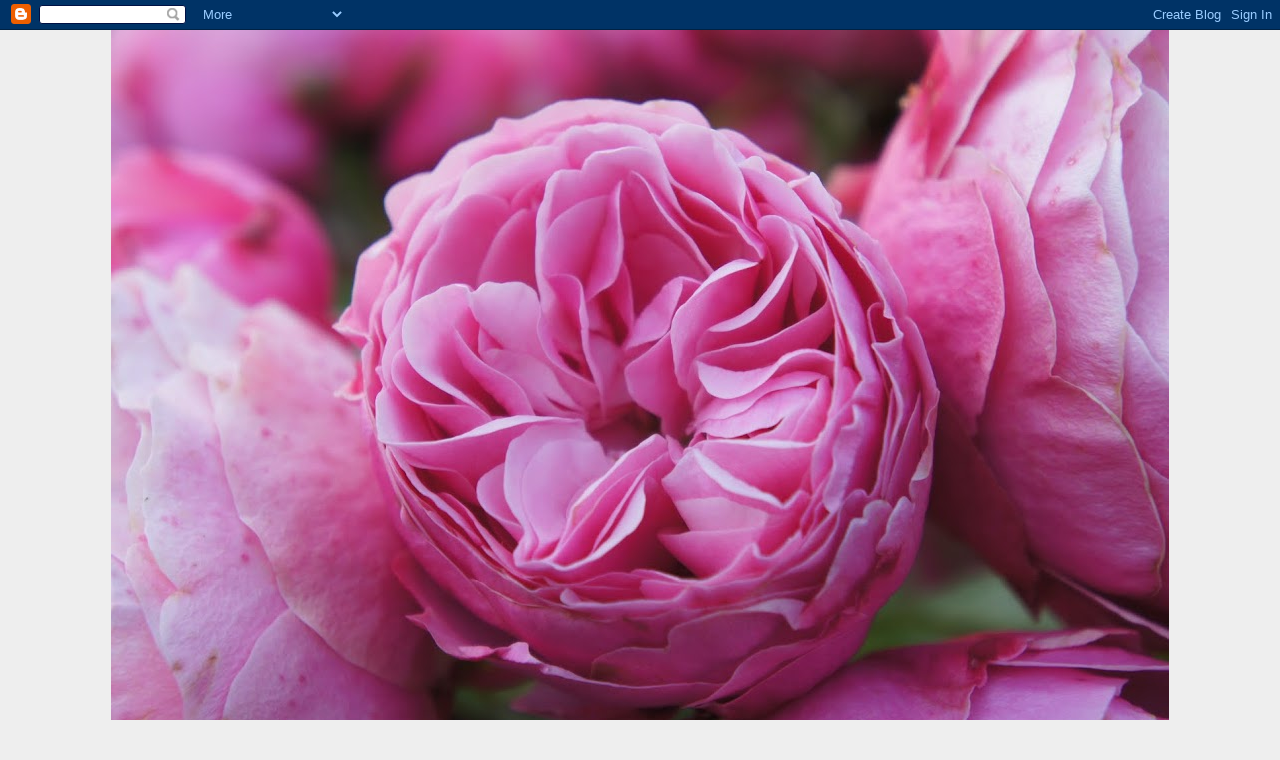

--- FILE ---
content_type: text/html; charset=UTF-8
request_url: https://rosenmaerchenfee.blogspot.com/2016/07/
body_size: 21755
content:
<!DOCTYPE html>
<html class='v2' dir='ltr' lang='de'>
<head>
<link href='https://www.blogger.com/static/v1/widgets/4128112664-css_bundle_v2.css' rel='stylesheet' type='text/css'/>
<meta content='width=1100' name='viewport'/>
<meta content='text/html; charset=UTF-8' http-equiv='Content-Type'/>
<meta content='blogger' name='generator'/>
<link href='https://rosenmaerchenfee.blogspot.com/favicon.ico' rel='icon' type='image/x-icon'/>
<link href='http://rosenmaerchenfee.blogspot.com/2016/07/' rel='canonical'/>
<link rel="alternate" type="application/atom+xml" title=" Rosenmaerchenfee - Atom" href="https://rosenmaerchenfee.blogspot.com/feeds/posts/default" />
<link rel="alternate" type="application/rss+xml" title=" Rosenmaerchenfee - RSS" href="https://rosenmaerchenfee.blogspot.com/feeds/posts/default?alt=rss" />
<link rel="service.post" type="application/atom+xml" title=" Rosenmaerchenfee - Atom" href="https://www.blogger.com/feeds/8048434617332772170/posts/default" />
<!--Can't find substitution for tag [blog.ieCssRetrofitLinks]-->
<meta content='http://rosenmaerchenfee.blogspot.com/2016/07/' property='og:url'/>
<meta content=' Rosenmaerchenfee' property='og:title'/>
<meta content='Sommer bei der Rosenmaerchenfee
' property='og:description'/>
<title> Rosenmaerchenfee: Juli 2016</title>
<style type='text/css'>@font-face{font-family:'Crafty Girls';font-style:normal;font-weight:400;font-display:swap;src:url(//fonts.gstatic.com/s/craftygirls/v16/va9B4kXI39VaDdlPJo8N_NveRhf6Xl7Glw.woff2)format('woff2');unicode-range:U+0000-00FF,U+0131,U+0152-0153,U+02BB-02BC,U+02C6,U+02DA,U+02DC,U+0304,U+0308,U+0329,U+2000-206F,U+20AC,U+2122,U+2191,U+2193,U+2212,U+2215,U+FEFF,U+FFFD;}</style>
<style id='page-skin-1' type='text/css'><!--
/*
-----------------------------------------------
Blogger Template Style
Name:     Awesome Inc.
Designer: Tina Chen
URL:      tinachen.org
----------------------------------------------- */
/* Content
----------------------------------------------- */
body {
font: normal normal 13px Arial, Tahoma, Helvetica, FreeSans, sans-serif;
color: #444444;
background: #eeeeee none repeat scroll top left;
}
html body .content-outer {
min-width: 0;
max-width: 100%;
width: 100%;
}
a:link {
text-decoration: none;
color: #3778cd;
}
a:visited {
text-decoration: none;
color: #4d469c;
}
a:hover {
text-decoration: underline;
color: #3778cd;
}
.body-fauxcolumn-outer .cap-top {
position: absolute;
z-index: 1;
height: 276px;
width: 100%;
background: transparent none repeat-x scroll top left;
_background-image: none;
}
/* Columns
----------------------------------------------- */
.content-inner {
padding: 0;
}
.header-inner .section {
margin: 0 16px;
}
.tabs-inner .section {
margin: 0 16px;
}
.main-inner {
padding-top: 30px;
}
.main-inner .column-center-inner,
.main-inner .column-left-inner,
.main-inner .column-right-inner {
padding: 0 5px;
}
*+html body .main-inner .column-center-inner {
margin-top: -30px;
}
#layout .main-inner .column-center-inner {
margin-top: 0;
}
/* Header
----------------------------------------------- */
.header-outer {
margin: 0 0 0 0;
background: transparent none repeat scroll 0 0;
}
.Header h1 {
font: normal bold 40px Arial, Tahoma, Helvetica, FreeSans, sans-serif;
color: #444444;
text-shadow: 0 0 -1px #000000;
}
.Header h1 a {
color: #444444;
}
.Header .description {
font: normal normal 42px Crafty Girls;
color: #33022f;
}
.header-inner .Header .titlewrapper,
.header-inner .Header .descriptionwrapper {
padding-left: 0;
padding-right: 0;
margin-bottom: 0;
}
.header-inner .Header .titlewrapper {
padding-top: 22px;
}
/* Tabs
----------------------------------------------- */
.tabs-outer {
overflow: hidden;
position: relative;
background: #eeeeee url(//www.blogblog.com/1kt/awesomeinc/tabs_gradient_light.png) repeat scroll 0 0;
}
#layout .tabs-outer {
overflow: visible;
}
.tabs-cap-top, .tabs-cap-bottom {
position: absolute;
width: 100%;
border-top: 1px solid #999999;
}
.tabs-cap-bottom {
bottom: 0;
}
.tabs-inner .widget li a {
display: inline-block;
margin: 0;
padding: .6em 1.5em;
font: normal bold 14px Arial, Tahoma, Helvetica, FreeSans, sans-serif;
color: #444444;
border-top: 1px solid #999999;
border-bottom: 1px solid #999999;
border-left: 1px solid #999999;
height: 16px;
line-height: 16px;
}
.tabs-inner .widget li:last-child a {
border-right: 1px solid #999999;
}
.tabs-inner .widget li.selected a, .tabs-inner .widget li a:hover {
background: #666666 url(//www.blogblog.com/1kt/awesomeinc/tabs_gradient_light.png) repeat-x scroll 0 -100px;
color: #ffffff;
}
/* Headings
----------------------------------------------- */
h2 {
font: normal bold 14px Arial, Tahoma, Helvetica, FreeSans, sans-serif;
color: #444444;
}
/* Widgets
----------------------------------------------- */
.main-inner .section {
margin: 0 27px;
padding: 0;
}
.main-inner .column-left-outer,
.main-inner .column-right-outer {
margin-top: 0;
}
#layout .main-inner .column-left-outer,
#layout .main-inner .column-right-outer {
margin-top: 0;
}
.main-inner .column-left-inner,
.main-inner .column-right-inner {
background: transparent none repeat 0 0;
-moz-box-shadow: 0 0 0 rgba(0, 0, 0, .2);
-webkit-box-shadow: 0 0 0 rgba(0, 0, 0, .2);
-goog-ms-box-shadow: 0 0 0 rgba(0, 0, 0, .2);
box-shadow: 0 0 0 rgba(0, 0, 0, .2);
-moz-border-radius: 0;
-webkit-border-radius: 0;
-goog-ms-border-radius: 0;
border-radius: 0;
}
#layout .main-inner .column-left-inner,
#layout .main-inner .column-right-inner {
margin-top: 0;
}
.sidebar .widget {
font: normal normal 14px Crafty Girls;
color: #a581a2;
}
.sidebar .widget a:link {
color: #3778cd;
}
.sidebar .widget a:visited {
color: #4d469c;
}
.sidebar .widget a:hover {
color: #3778cd;
}
.sidebar .widget h2 {
text-shadow: 0 0 -1px #000000;
}
.main-inner .widget {
background-color: #e5e5e5;
border: 1px solid #eeeeee;
padding: 0 15px 15px;
margin: 20px -16px;
-moz-box-shadow: 0 0 20px rgba(0, 0, 0, .2);
-webkit-box-shadow: 0 0 20px rgba(0, 0, 0, .2);
-goog-ms-box-shadow: 0 0 20px rgba(0, 0, 0, .2);
box-shadow: 0 0 20px rgba(0, 0, 0, .2);
-moz-border-radius: 0;
-webkit-border-radius: 0;
-goog-ms-border-radius: 0;
border-radius: 0;
}
.main-inner .widget h2 {
margin: 0 -15px;
padding: .6em 15px .5em;
border-bottom: 1px solid transparent;
}
.footer-inner .widget h2 {
padding: 0 0 .4em;
border-bottom: 1px solid transparent;
}
.main-inner .widget h2 + div, .footer-inner .widget h2 + div {
border-top: 1px solid #eeeeee;
padding-top: 8px;
}
.main-inner .widget .widget-content {
margin: 0 -15px;
padding: 7px 15px 0;
}
.main-inner .widget ul, .main-inner .widget #ArchiveList ul.flat {
margin: -8px -15px 0;
padding: 0;
list-style: none;
}
.main-inner .widget #ArchiveList {
margin: -8px 0 0;
}
.main-inner .widget ul li, .main-inner .widget #ArchiveList ul.flat li {
padding: .5em 15px;
text-indent: 0;
color: #666666;
border-top: 1px solid #eeeeee;
border-bottom: 1px solid transparent;
}
.main-inner .widget #ArchiveList ul li {
padding-top: .25em;
padding-bottom: .25em;
}
.main-inner .widget ul li:first-child, .main-inner .widget #ArchiveList ul.flat li:first-child {
border-top: none;
}
.main-inner .widget ul li:last-child, .main-inner .widget #ArchiveList ul.flat li:last-child {
border-bottom: none;
}
.post-body {
position: relative;
}
.main-inner .widget .post-body ul {
padding: 0 2.5em;
margin: .5em 0;
list-style: disc;
}
.main-inner .widget .post-body ul li {
padding: 0.25em 0;
margin-bottom: .25em;
color: #444444;
border: none;
}
.footer-inner .widget ul {
padding: 0;
list-style: none;
}
.widget .zippy {
color: #666666;
}
/* Posts
----------------------------------------------- */
body .main-inner .Blog {
padding: 0;
margin-bottom: 1em;
background-color: transparent;
border: none;
-moz-box-shadow: 0 0 0 rgba(0, 0, 0, 0);
-webkit-box-shadow: 0 0 0 rgba(0, 0, 0, 0);
-goog-ms-box-shadow: 0 0 0 rgba(0, 0, 0, 0);
box-shadow: 0 0 0 rgba(0, 0, 0, 0);
}
.main-inner .section:last-child .Blog:last-child {
padding: 0;
margin-bottom: 1em;
}
.main-inner .widget h2.date-header {
margin: 0 -15px 1px;
padding: 0 0 0 0;
font: normal normal 20px Crafty Girls;
color: #9c4695;
background: transparent none no-repeat scroll top left;
border-top: 0 solid #666666;
border-bottom: 1px solid transparent;
-moz-border-radius-topleft: 0;
-moz-border-radius-topright: 0;
-webkit-border-top-left-radius: 0;
-webkit-border-top-right-radius: 0;
border-top-left-radius: 0;
border-top-right-radius: 0;
position: static;
bottom: 100%;
right: 15px;
text-shadow: 0 0 -1px #000000;
}
.main-inner .widget h2.date-header span {
font: normal normal 20px Crafty Girls;
display: block;
padding: .5em 15px;
border-left: 0 solid #666666;
border-right: 0 solid #666666;
}
.date-outer {
position: relative;
margin: 30px 0 20px;
padding: 0 15px;
background-color: #eeeeee;
border: 1px solid #999999;
-moz-box-shadow: 0 0 20px rgba(0, 0, 0, .2);
-webkit-box-shadow: 0 0 20px rgba(0, 0, 0, .2);
-goog-ms-box-shadow: 0 0 20px rgba(0, 0, 0, .2);
box-shadow: 0 0 20px rgba(0, 0, 0, .2);
-moz-border-radius: 0;
-webkit-border-radius: 0;
-goog-ms-border-radius: 0;
border-radius: 0;
}
.date-outer:first-child {
margin-top: 0;
}
.date-outer:last-child {
margin-bottom: 20px;
-moz-border-radius-bottomleft: 0;
-moz-border-radius-bottomright: 0;
-webkit-border-bottom-left-radius: 0;
-webkit-border-bottom-right-radius: 0;
-goog-ms-border-bottom-left-radius: 0;
-goog-ms-border-bottom-right-radius: 0;
border-bottom-left-radius: 0;
border-bottom-right-radius: 0;
}
.date-posts {
margin: 0 -15px;
padding: 0 15px;
clear: both;
}
.post-outer, .inline-ad {
border-top: 1px solid #999999;
margin: 0 -15px;
padding: 15px 15px;
}
.post-outer {
padding-bottom: 10px;
}
.post-outer:first-child {
padding-top: 0;
border-top: none;
}
.post-outer:last-child, .inline-ad:last-child {
border-bottom: none;
}
.post-body {
position: relative;
}
.post-body img {
padding: 8px;
background: #999999;
border: 1px solid #999999;
-moz-box-shadow: 0 0 0 rgba(0, 0, 0, .2);
-webkit-box-shadow: 0 0 0 rgba(0, 0, 0, .2);
box-shadow: 0 0 0 rgba(0, 0, 0, .2);
-moz-border-radius: 0;
-webkit-border-radius: 0;
border-radius: 0;
}
h3.post-title, h4 {
font: normal bold 50px Crafty Girls;
color: #666666;
}
h3.post-title a {
font: normal bold 50px Crafty Girls;
color: #666666;
}
h3.post-title a:hover {
color: #3778cd;
text-decoration: underline;
}
.post-header {
margin: 0 0 1em;
}
.post-body {
line-height: 1.4;
}
.post-outer h2 {
color: #444444;
}
.post-footer {
margin: 1.5em 0 0;
}
#blog-pager {
padding: 15px;
font-size: 120%;
background-color: #eeeeee;
border: 1px solid #eeeeee;
-moz-box-shadow: 0 0 20px rgba(0, 0, 0, .2);
-webkit-box-shadow: 0 0 20px rgba(0, 0, 0, .2);
-goog-ms-box-shadow: 0 0 20px rgba(0, 0, 0, .2);
box-shadow: 0 0 20px rgba(0, 0, 0, .2);
-moz-border-radius: 0;
-webkit-border-radius: 0;
-goog-ms-border-radius: 0;
border-radius: 0;
-moz-border-radius-topleft: 0;
-moz-border-radius-topright: 0;
-webkit-border-top-left-radius: 0;
-webkit-border-top-right-radius: 0;
-goog-ms-border-top-left-radius: 0;
-goog-ms-border-top-right-radius: 0;
border-top-left-radius: 0;
border-top-right-radius-topright: 0;
margin-top: 1em;
}
.blog-feeds, .post-feeds {
margin: 1em 0;
text-align: center;
color: #444444;
}
.blog-feeds a, .post-feeds a {
color: #3778cd;
}
.blog-feeds a:visited, .post-feeds a:visited {
color: #4d469c;
}
.blog-feeds a:hover, .post-feeds a:hover {
color: #3778cd;
}
.post-outer .comments {
margin-top: 2em;
}
/* Comments
----------------------------------------------- */
.comments .comments-content .icon.blog-author {
background-repeat: no-repeat;
background-image: url([data-uri]);
}
.comments .comments-content .loadmore a {
border-top: 1px solid #999999;
border-bottom: 1px solid #999999;
}
.comments .continue {
border-top: 2px solid #999999;
}
/* Footer
----------------------------------------------- */
.footer-outer {
margin: -20px 0 -1px;
padding: 20px 0 0;
color: #444444;
overflow: hidden;
}
.footer-fauxborder-left {
border-top: 1px solid #eeeeee;
background: #e5e5e5 none repeat scroll 0 0;
-moz-box-shadow: 0 0 20px rgba(0, 0, 0, .2);
-webkit-box-shadow: 0 0 20px rgba(0, 0, 0, .2);
-goog-ms-box-shadow: 0 0 20px rgba(0, 0, 0, .2);
box-shadow: 0 0 20px rgba(0, 0, 0, .2);
margin: 0 -20px;
}
/* Mobile
----------------------------------------------- */
body.mobile {
background-size: auto;
}
.mobile .body-fauxcolumn-outer {
background: transparent none repeat scroll top left;
}
*+html body.mobile .main-inner .column-center-inner {
margin-top: 0;
}
.mobile .main-inner .widget {
padding: 0 0 15px;
}
.mobile .main-inner .widget h2 + div,
.mobile .footer-inner .widget h2 + div {
border-top: none;
padding-top: 0;
}
.mobile .footer-inner .widget h2 {
padding: 0.5em 0;
border-bottom: none;
}
.mobile .main-inner .widget .widget-content {
margin: 0;
padding: 7px 0 0;
}
.mobile .main-inner .widget ul,
.mobile .main-inner .widget #ArchiveList ul.flat {
margin: 0 -15px 0;
}
.mobile .main-inner .widget h2.date-header {
right: 0;
}
.mobile .date-header span {
padding: 0.4em 0;
}
.mobile .date-outer:first-child {
margin-bottom: 0;
border: 1px solid #999999;
-moz-border-radius-topleft: 0;
-moz-border-radius-topright: 0;
-webkit-border-top-left-radius: 0;
-webkit-border-top-right-radius: 0;
-goog-ms-border-top-left-radius: 0;
-goog-ms-border-top-right-radius: 0;
border-top-left-radius: 0;
border-top-right-radius: 0;
}
.mobile .date-outer {
border-color: #999999;
border-width: 0 1px 1px;
}
.mobile .date-outer:last-child {
margin-bottom: 0;
}
.mobile .main-inner {
padding: 0;
}
.mobile .header-inner .section {
margin: 0;
}
.mobile .post-outer, .mobile .inline-ad {
padding: 5px 0;
}
.mobile .tabs-inner .section {
margin: 0 10px;
}
.mobile .main-inner .widget h2 {
margin: 0;
padding: 0;
}
.mobile .main-inner .widget h2.date-header span {
padding: 0;
}
.mobile .main-inner .widget .widget-content {
margin: 0;
padding: 7px 0 0;
}
.mobile #blog-pager {
border: 1px solid transparent;
background: #e5e5e5 none repeat scroll 0 0;
}
.mobile .main-inner .column-left-inner,
.mobile .main-inner .column-right-inner {
background: transparent none repeat 0 0;
-moz-box-shadow: none;
-webkit-box-shadow: none;
-goog-ms-box-shadow: none;
box-shadow: none;
}
.mobile .date-posts {
margin: 0;
padding: 0;
}
.mobile .footer-fauxborder-left {
margin: 0;
border-top: inherit;
}
.mobile .main-inner .section:last-child .Blog:last-child {
margin-bottom: 0;
}
.mobile-index-contents {
color: #444444;
}
.mobile .mobile-link-button {
background: #3778cd url(//www.blogblog.com/1kt/awesomeinc/tabs_gradient_light.png) repeat scroll 0 0;
}
.mobile-link-button a:link, .mobile-link-button a:visited {
color: #ffffff;
}
.mobile .tabs-inner .PageList .widget-content {
background: transparent;
border-top: 1px solid;
border-color: #999999;
color: #444444;
}
.mobile .tabs-inner .PageList .widget-content .pagelist-arrow {
border-left: 1px solid #999999;
}

--></style>
<style id='template-skin-1' type='text/css'><!--
body {
min-width: 1090px;
}
.content-outer, .content-fauxcolumn-outer, .region-inner {
min-width: 1090px;
max-width: 1090px;
_width: 1090px;
}
.main-inner .columns {
padding-left: 0;
padding-right: 300px;
}
.main-inner .fauxcolumn-center-outer {
left: 0;
right: 300px;
/* IE6 does not respect left and right together */
_width: expression(this.parentNode.offsetWidth -
parseInt("0") -
parseInt("300px") + 'px');
}
.main-inner .fauxcolumn-left-outer {
width: 0;
}
.main-inner .fauxcolumn-right-outer {
width: 300px;
}
.main-inner .column-left-outer {
width: 0;
right: 100%;
margin-left: -0;
}
.main-inner .column-right-outer {
width: 300px;
margin-right: -300px;
}
#layout {
min-width: 0;
}
#layout .content-outer {
min-width: 0;
width: 800px;
}
#layout .region-inner {
min-width: 0;
width: auto;
}
body#layout div.add_widget {
padding: 8px;
}
body#layout div.add_widget a {
margin-left: 32px;
}
--></style>
<link href='https://www.blogger.com/dyn-css/authorization.css?targetBlogID=8048434617332772170&amp;zx=a4635cd7-c074-45f4-a257-622db059a81d' media='none' onload='if(media!=&#39;all&#39;)media=&#39;all&#39;' rel='stylesheet'/><noscript><link href='https://www.blogger.com/dyn-css/authorization.css?targetBlogID=8048434617332772170&amp;zx=a4635cd7-c074-45f4-a257-622db059a81d' rel='stylesheet'/></noscript>
<meta name='google-adsense-platform-account' content='ca-host-pub-1556223355139109'/>
<meta name='google-adsense-platform-domain' content='blogspot.com'/>

</head>
<body class='loading variant-light'>
<div class='navbar section' id='navbar' name='Navbar'><div class='widget Navbar' data-version='1' id='Navbar1'><script type="text/javascript">
    function setAttributeOnload(object, attribute, val) {
      if(window.addEventListener) {
        window.addEventListener('load',
          function(){ object[attribute] = val; }, false);
      } else {
        window.attachEvent('onload', function(){ object[attribute] = val; });
      }
    }
  </script>
<div id="navbar-iframe-container"></div>
<script type="text/javascript" src="https://apis.google.com/js/platform.js"></script>
<script type="text/javascript">
      gapi.load("gapi.iframes:gapi.iframes.style.bubble", function() {
        if (gapi.iframes && gapi.iframes.getContext) {
          gapi.iframes.getContext().openChild({
              url: 'https://www.blogger.com/navbar/8048434617332772170?origin\x3dhttps://rosenmaerchenfee.blogspot.com',
              where: document.getElementById("navbar-iframe-container"),
              id: "navbar-iframe"
          });
        }
      });
    </script><script type="text/javascript">
(function() {
var script = document.createElement('script');
script.type = 'text/javascript';
script.src = '//pagead2.googlesyndication.com/pagead/js/google_top_exp.js';
var head = document.getElementsByTagName('head')[0];
if (head) {
head.appendChild(script);
}})();
</script>
</div></div>
<div class='body-fauxcolumns'>
<div class='fauxcolumn-outer body-fauxcolumn-outer'>
<div class='cap-top'>
<div class='cap-left'></div>
<div class='cap-right'></div>
</div>
<div class='fauxborder-left'>
<div class='fauxborder-right'></div>
<div class='fauxcolumn-inner'>
</div>
</div>
<div class='cap-bottom'>
<div class='cap-left'></div>
<div class='cap-right'></div>
</div>
</div>
</div>
<div class='content'>
<div class='content-fauxcolumns'>
<div class='fauxcolumn-outer content-fauxcolumn-outer'>
<div class='cap-top'>
<div class='cap-left'></div>
<div class='cap-right'></div>
</div>
<div class='fauxborder-left'>
<div class='fauxborder-right'></div>
<div class='fauxcolumn-inner'>
</div>
</div>
<div class='cap-bottom'>
<div class='cap-left'></div>
<div class='cap-right'></div>
</div>
</div>
</div>
<div class='content-outer'>
<div class='content-cap-top cap-top'>
<div class='cap-left'></div>
<div class='cap-right'></div>
</div>
<div class='fauxborder-left content-fauxborder-left'>
<div class='fauxborder-right content-fauxborder-right'></div>
<div class='content-inner'>
<header>
<div class='header-outer'>
<div class='header-cap-top cap-top'>
<div class='cap-left'></div>
<div class='cap-right'></div>
</div>
<div class='fauxborder-left header-fauxborder-left'>
<div class='fauxborder-right header-fauxborder-right'></div>
<div class='region-inner header-inner'>
<div class='header section' id='header' name='Header'><div class='widget Header' data-version='1' id='Header1'>
<div id='header-inner'>
<a href='https://rosenmaerchenfee.blogspot.com/' style='display: block'>
<img alt=' Rosenmaerchenfee' height='704px; ' id='Header1_headerimg' src='https://blogger.googleusercontent.com/img/b/R29vZ2xl/AVvXsEiqOSF29AW9bx01D5G89ktZExb85KT6_gOUQ14bv33NLo0aijCcxjmWrKTQC2ZRqRJQYsrHXsbXSbV7-vym2raw-Cucmr0OP5lcXmy63uCgHivxdcLtKGGne0tgPIlrUgrxjbR1NPUeJ8p_/s1058/DSC00003-006.JPG' style='display: block' width='1058px; '/>
</a>
<div class='descriptionwrapper'>
<p class='description'><span>Sommer bei der Rosenmaerchenfee
</span></p>
</div>
</div>
</div></div>
</div>
</div>
<div class='header-cap-bottom cap-bottom'>
<div class='cap-left'></div>
<div class='cap-right'></div>
</div>
</div>
</header>
<div class='tabs-outer'>
<div class='tabs-cap-top cap-top'>
<div class='cap-left'></div>
<div class='cap-right'></div>
</div>
<div class='fauxborder-left tabs-fauxborder-left'>
<div class='fauxborder-right tabs-fauxborder-right'></div>
<div class='region-inner tabs-inner'>
<div class='tabs no-items section' id='crosscol' name='Spaltenübergreifend'></div>
<div class='tabs no-items section' id='crosscol-overflow' name='Cross-Column 2'></div>
</div>
</div>
<div class='tabs-cap-bottom cap-bottom'>
<div class='cap-left'></div>
<div class='cap-right'></div>
</div>
</div>
<div class='main-outer'>
<div class='main-cap-top cap-top'>
<div class='cap-left'></div>
<div class='cap-right'></div>
</div>
<div class='fauxborder-left main-fauxborder-left'>
<div class='fauxborder-right main-fauxborder-right'></div>
<div class='region-inner main-inner'>
<div class='columns fauxcolumns'>
<div class='fauxcolumn-outer fauxcolumn-center-outer'>
<div class='cap-top'>
<div class='cap-left'></div>
<div class='cap-right'></div>
</div>
<div class='fauxborder-left'>
<div class='fauxborder-right'></div>
<div class='fauxcolumn-inner'>
</div>
</div>
<div class='cap-bottom'>
<div class='cap-left'></div>
<div class='cap-right'></div>
</div>
</div>
<div class='fauxcolumn-outer fauxcolumn-left-outer'>
<div class='cap-top'>
<div class='cap-left'></div>
<div class='cap-right'></div>
</div>
<div class='fauxborder-left'>
<div class='fauxborder-right'></div>
<div class='fauxcolumn-inner'>
</div>
</div>
<div class='cap-bottom'>
<div class='cap-left'></div>
<div class='cap-right'></div>
</div>
</div>
<div class='fauxcolumn-outer fauxcolumn-right-outer'>
<div class='cap-top'>
<div class='cap-left'></div>
<div class='cap-right'></div>
</div>
<div class='fauxborder-left'>
<div class='fauxborder-right'></div>
<div class='fauxcolumn-inner'>
</div>
</div>
<div class='cap-bottom'>
<div class='cap-left'></div>
<div class='cap-right'></div>
</div>
</div>
<!-- corrects IE6 width calculation -->
<div class='columns-inner'>
<div class='column-center-outer'>
<div class='column-center-inner'>
<div class='main section' id='main' name='Hauptbereich'><div class='widget Blog' data-version='1' id='Blog1'>
<div class='blog-posts hfeed'>

          <div class="date-outer">
        
<h2 class='date-header'><span>Sonntag, 31. Juli 2016</span></h2>

          <div class="date-posts">
        
<div class='post-outer'>
<div class='post hentry' itemprop='blogPost' itemscope='itemscope' itemtype='http://schema.org/BlogPosting'>
<meta content='https://blogger.googleusercontent.com/img/b/R29vZ2xl/AVvXsEgSm9mBoCJj_JEKS_DWfpw1gu3NVHorPiFrGHflI3sH7setJXWXrAVQopuDBHB5nGLtwblXjYwQtEo-SYTRfs8sVF4fkmQPSoqxfusFbYwvVkWq3cEn6WI17SVWH6cxWZSQ3UnybR7qYfy5/s72-c/DSC00052-002.JPG' itemprop='image_url'/>
<meta content='8048434617332772170' itemprop='blogId'/>
<meta content='6713799595867364317' itemprop='postId'/>
<a name='6713799595867364317'></a>
<h3 class='post-title entry-title' itemprop='name'>
<a href='https://rosenmaerchenfee.blogspot.com/2016/07/tuch-rosengarten.html'>Tuch Rosengarten</a>
</h3>
<div class='post-header'>
<div class='post-header-line-1'></div>
</div>
<div class='post-body entry-content' id='post-body-6713799595867364317' itemprop='description articleBody'>
<div style="text-align: center;">
<span style="color: #274e13;"><span style="background-color: #274e13;"><i><b><span style="font-family: &quot;georgia&quot; , &quot;times new roman&quot; , serif;"><span style="background-color: #eeeeee;">Mein Liebe zu Rosen hat mich für ein neues Tuch inspiriert.</span></span></b></i></span></span></div>
<br />
<div class="separator" style="clear: both; text-align: center;">
<a href="https://blogger.googleusercontent.com/img/b/R29vZ2xl/AVvXsEgSm9mBoCJj_JEKS_DWfpw1gu3NVHorPiFrGHflI3sH7setJXWXrAVQopuDBHB5nGLtwblXjYwQtEo-SYTRfs8sVF4fkmQPSoqxfusFbYwvVkWq3cEn6WI17SVWH6cxWZSQ3UnybR7qYfy5/s1600/DSC00052-002.JPG" imageanchor="1" style="margin-left: 1em; margin-right: 1em;"><img border="0" height="426" src="https://blogger.googleusercontent.com/img/b/R29vZ2xl/AVvXsEgSm9mBoCJj_JEKS_DWfpw1gu3NVHorPiFrGHflI3sH7setJXWXrAVQopuDBHB5nGLtwblXjYwQtEo-SYTRfs8sVF4fkmQPSoqxfusFbYwvVkWq3cEn6WI17SVWH6cxWZSQ3UnybR7qYfy5/s640/DSC00052-002.JPG" width="640" /></a></div>
<br />
<div style="text-align: center;">
<span style="color: #274e13;"><span style="font-family: &quot;georgia&quot; , &quot;times new roman&quot; , serif;"><i><b><span style="font-family: &quot;georgia&quot; , &quot;times new roman&quot; , serif;">Dazu</span> habe mein erstes eigenes Farbverlaufsgarn <span style="font-family: &quot;georgia&quot; , &quot;times new roman&quot; , serif;">ge</span>sponnen.</b></i></span></span></div>
<br />
<br />
<div class="separator" style="clear: both; text-align: center;">
<a href="https://blogger.googleusercontent.com/img/b/R29vZ2xl/AVvXsEhcrhpvHCl9SpKSCkbDKweFHA4k5RUpzoy5Q5_X64QS45hAkKvdfWVN0a0jWVjvEYRx1Q4bb5MC_9CidTp3f4e7Je11V_bJH3yYrQ4QhV6c1jAmb3pZNbJXY3wqwCX3uX8_Ryzx9CFaxFNv/s1600/DSC03901-001.JPG" imageanchor="1" style="margin-left: 1em; margin-right: 1em;"><img border="0" height="425" src="https://blogger.googleusercontent.com/img/b/R29vZ2xl/AVvXsEhcrhpvHCl9SpKSCkbDKweFHA4k5RUpzoy5Q5_X64QS45hAkKvdfWVN0a0jWVjvEYRx1Q4bb5MC_9CidTp3f4e7Je11V_bJH3yYrQ4QhV6c1jAmb3pZNbJXY3wqwCX3uX8_Ryzx9CFaxFNv/s640/DSC03901-001.JPG" width="640" /></a></div>
<br />
<br />
<div style="text-align: center;">
<span style="color: #274e13;"><i><b><span style="font-family: &quot;georgia&quot; , &quot;times new roman&quot; , serif;"><span style="font-family: &quot;georgia&quot; , &quot;times new roman&quot; , serif;">Ich habe&nbsp;</span> einfach 20 Gramm je Farbe und Spule von der Merinowolle genommen.</span></b></i></span></div>
<br />
<div class="separator" style="clear: both; text-align: center;">
<a href="https://blogger.googleusercontent.com/img/b/R29vZ2xl/AVvXsEjUdbns4mL4sNiLsn2crEsb7EELAc7uKm6e2Fyhnj7S-wCRdN2VKfcFpgQiOyOwEMbWBygn6ci02NRp1wfUmQ9cHUyCNOdc-cVGtsgSVfIo46v7oXiv_iDb-4knNcnvV1MYqAGzHszjJNEo/s1600/DSC04384.JPG" imageanchor="1" style="margin-left: 1em; margin-right: 1em;"><img border="0" height="426" src="https://blogger.googleusercontent.com/img/b/R29vZ2xl/AVvXsEjUdbns4mL4sNiLsn2crEsb7EELAc7uKm6e2Fyhnj7S-wCRdN2VKfcFpgQiOyOwEMbWBygn6ci02NRp1wfUmQ9cHUyCNOdc-cVGtsgSVfIo46v7oXiv_iDb-4knNcnvV1MYqAGzHszjJNEo/s640/DSC04384.JPG" width="640" /></a></div>
<br />
<br />
<div style="text-align: center;">
<span style="color: #274e13;"><i><b><span style="font-family: &quot;georgia&quot; , &quot;times new roman&quot; , serif;"><span style="font-family: &quot;georgia&quot; , &quot;times new roman&quot; , serif;">Und dann</span> drauflos gestrickt.</span></b></i></span></div>
<br />
<br />
<div class="separator" style="clear: both; text-align: center;">
<a href="https://blogger.googleusercontent.com/img/b/R29vZ2xl/AVvXsEiQLGUE7_vSmJHCgfwLWLec80GkfrW1eII2VsFbylqXkKPVveLUobAykC-p8XQ84SVmizFfiPH7A7uI0V9_WzJB1ZH4MzCTx5_JffKJPoJKIjh89ZcWuuYJjHrxLwn0pPReDS_f8bMp1DAQ/s1600/DSC04532.JPG" imageanchor="1" style="margin-left: 1em; margin-right: 1em;"><img border="0" height="425" src="https://blogger.googleusercontent.com/img/b/R29vZ2xl/AVvXsEiQLGUE7_vSmJHCgfwLWLec80GkfrW1eII2VsFbylqXkKPVveLUobAykC-p8XQ84SVmizFfiPH7A7uI0V9_WzJB1ZH4MzCTx5_JffKJPoJKIjh89ZcWuuYJjHrxLwn0pPReDS_f8bMp1DAQ/s640/DSC04532.JPG" width="640" /></a></div>
<br />
<br />
<div style="text-align: center;">
<span style="color: #274e13;"><i><b><span style="font-family: &quot;georgia&quot; , &quot;times new roman&quot; , serif;">Jetzt darf das Tuch in der Sonne trocknen.&nbsp;</span></b></i></span></div>
<div style="text-align: center;">
<br /></div>
<div style="text-align: center;">
<br /></div>
<div class="separator" style="clear: both; text-align: center;">
<a href="https://blogger.googleusercontent.com/img/b/R29vZ2xl/AVvXsEgkKzvud4QQZ1ipfrqAvldik6SOObl08G3-Rmu7nZQot9gRQ0Hvj9I6lucT0jriI4KvZneebDplhlGWI1pMw1xskp7dH7kyOaMQiJr6eU5T3KsCon6Vkgpoc6rglUOrrXgvDbUBAbs8nIQJ/s1600/DSC04552.JPG" imageanchor="1" style="margin-left: 1em; margin-right: 1em;"><img border="0" height="426" src="https://blogger.googleusercontent.com/img/b/R29vZ2xl/AVvXsEgkKzvud4QQZ1ipfrqAvldik6SOObl08G3-Rmu7nZQot9gRQ0Hvj9I6lucT0jriI4KvZneebDplhlGWI1pMw1xskp7dH7kyOaMQiJr6eU5T3KsCon6Vkgpoc6rglUOrrXgvDbUBAbs8nIQJ/s640/DSC04552.JPG" width="640" /></a></div>
<br />
<br />
<br />
<span style="color: #274e13;"><i><b><span style="font-family: &quot;georgia&quot; , &quot;times new roman&quot; , serif;"><br /></span></b></i></span><span style="color: #274e13;"><i><b><span style="font-family: &quot;georgia&quot; , &quot;times new roman&quot; , serif;">&nbsp;&nbsp;&nbsp;&nbsp;&nbsp;&nbsp;&nbsp;&nbsp;&nbsp;&nbsp;&nbsp;&nbsp;&nbsp;&nbsp;&nbsp;&nbsp;&nbsp;&nbsp;&nbsp;&nbsp;&nbsp;&nbsp;&nbsp;&nbsp;&nbsp;&nbsp;&nbsp;&nbsp;&nbsp;&nbsp;&nbsp;&nbsp;&nbsp;&nbsp;&nbsp;&nbsp;&nbsp;&nbsp;&nbsp;&nbsp;&nbsp;&nbsp;&nbsp;&nbsp;&nbsp;&nbsp;&nbsp;&nbsp;&nbsp;&nbsp;&nbsp;&nbsp;&nbsp;&nbsp;&nbsp;&nbsp;&nbsp;&nbsp;&nbsp;&nbsp; Rosige Grüße, Moni</span></b></i></span><br />
<br />
<br />
<div class="separator" style="clear: both; text-align: center;">
<a href="https://blogger.googleusercontent.com/img/b/R29vZ2xl/AVvXsEhTz2qG4ESSsZ6VG3nDe0Kqa0YfqqVQEmccanddxAzFws2yTXqg3bi55VXtGSP3AMZTRx3YK9IN15wr6MWlNJEjxu91Dh8o202yWbf2SZ4byXN39HV05duk0usIVPx5H0Tv-NU9kACFlohyphenhyphen/s1600/DSC00032-002.JPG" imageanchor="1" style="margin-left: 1em; margin-right: 1em;"><img border="0" height="426" src="https://blogger.googleusercontent.com/img/b/R29vZ2xl/AVvXsEhTz2qG4ESSsZ6VG3nDe0Kqa0YfqqVQEmccanddxAzFws2yTXqg3bi55VXtGSP3AMZTRx3YK9IN15wr6MWlNJEjxu91Dh8o202yWbf2SZ4byXN39HV05duk0usIVPx5H0Tv-NU9kACFlohyphenhyphen/s640/DSC00032-002.JPG" width="640" /></a></div>
<br />
<div style='clear: both;'></div>
</div>
<div class='post-footer'>
<div class='post-footer-line post-footer-line-1'><span class='post-timestamp'>
um
<meta content='https://rosenmaerchenfee.blogspot.com/2016/07/tuch-rosengarten.html' itemprop='url'/>
<a class='timestamp-link' href='https://rosenmaerchenfee.blogspot.com/2016/07/tuch-rosengarten.html' rel='bookmark' title='permanent link'><abbr class='published' itemprop='datePublished' title='2016-07-31T13:05:00+02:00'>13:05</abbr></a>
</span>
<span class='post-icons'>
</span>
<span class='post-comment-link'>
<a class='comment-link' href='https://www.blogger.com/comment/fullpage/post/8048434617332772170/6713799595867364317' onclick=''>
2 Kommentare:
  </a>
</span>
<div class='post-share-buttons goog-inline-block'>
<a class='goog-inline-block share-button sb-email' href='https://www.blogger.com/share-post.g?blogID=8048434617332772170&postID=6713799595867364317&target=email' target='_blank' title='Diesen Post per E-Mail versenden'><span class='share-button-link-text'>Diesen Post per E-Mail versenden</span></a><a class='goog-inline-block share-button sb-blog' href='https://www.blogger.com/share-post.g?blogID=8048434617332772170&postID=6713799595867364317&target=blog' onclick='window.open(this.href, "_blank", "height=270,width=475"); return false;' target='_blank' title='BlogThis!'><span class='share-button-link-text'>BlogThis!</span></a><a class='goog-inline-block share-button sb-twitter' href='https://www.blogger.com/share-post.g?blogID=8048434617332772170&postID=6713799595867364317&target=twitter' target='_blank' title='Auf X teilen'><span class='share-button-link-text'>Auf X teilen</span></a><a class='goog-inline-block share-button sb-facebook' href='https://www.blogger.com/share-post.g?blogID=8048434617332772170&postID=6713799595867364317&target=facebook' onclick='window.open(this.href, "_blank", "height=430,width=640"); return false;' target='_blank' title='In Facebook freigeben'><span class='share-button-link-text'>In Facebook freigeben</span></a><a class='goog-inline-block share-button sb-pinterest' href='https://www.blogger.com/share-post.g?blogID=8048434617332772170&postID=6713799595867364317&target=pinterest' target='_blank' title='Auf Pinterest teilen'><span class='share-button-link-text'>Auf Pinterest teilen</span></a>
</div>
<span class='post-backlinks post-comment-link'>
</span>
</div>
<div class='post-footer-line post-footer-line-2'><span class='post-labels'>
Labels:
<a href='https://rosenmaerchenfee.blogspot.com/search/label/spinnen' rel='tag'>spinnen</a>,
<a href='https://rosenmaerchenfee.blogspot.com/search/label/stricken' rel='tag'>stricken</a>
</span>
</div>
<div class='post-footer-line post-footer-line-3'></div>
</div>
</div>
</div>

        </div></div>
      
</div>
<div class='blog-pager' id='blog-pager'>
<span id='blog-pager-newer-link'>
<a class='blog-pager-newer-link' href='https://rosenmaerchenfee.blogspot.com/' id='Blog1_blog-pager-newer-link' title='Neuere Posts'>Neuere Posts</a>
</span>
<span id='blog-pager-older-link'>
<a class='blog-pager-older-link' href='https://rosenmaerchenfee.blogspot.com/search?updated-max=2016-07-31T13:05:00%2B02:00&amp;max-results=7' id='Blog1_blog-pager-older-link' title='Ältere Posts'>Ältere Posts</a>
</span>
<a class='home-link' href='https://rosenmaerchenfee.blogspot.com/'>Startseite</a>
</div>
<div class='clear'></div>
<div class='blog-feeds'>
<div class='feed-links'>
Abonnieren
<a class='feed-link' href='https://rosenmaerchenfee.blogspot.com/feeds/posts/default' target='_blank' type='application/atom+xml'>Kommentare (Atom)</a>
</div>
</div>
</div></div>
</div>
</div>
<div class='column-left-outer'>
<div class='column-left-inner'>
<aside>
</aside>
</div>
</div>
<div class='column-right-outer'>
<div class='column-right-inner'>
<aside>
<div class='sidebar section' id='sidebar-right-1'><div class='widget Profile' data-version='1' id='Profile1'>
<div class='widget-content'>
<a href='https://www.blogger.com/profile/17094218782725853918'><img alt='Mein Bild' class='profile-img' height='80' src='//blogger.googleusercontent.com/img/b/R29vZ2xl/AVvXsEjc-74z_bYin8tzhQ5_n6fRLuu_R_GA4nktygIU-7abLqkzxlXK-epi0B9n2j4-c1k5XkSY9acqNOG3SORvx-oPu0XHRZeg6tsaRZCbjNG9k_qvFP2yu95CmQ1t-wRs2FI/s90/DSCI1238.JPG' width='68'/></a>
<dl class='profile-datablock'>
<dt class='profile-data'>
<a class='profile-name-link g-profile' href='https://www.blogger.com/profile/17094218782725853918' rel='author' style='background-image: url(//www.blogger.com/img/logo-16.png);'>
Rosenmaerchenfee
</a>
</dt>
<dd class='profile-textblock'>Es war einmal, eine kreative, Rosen liebende, Märchen-
erzählerin die sich im WWW auf die Suche nach einer Häkelanleitung machte. So geschah es, dass sie auf einem Blog landete. Sie traute kaum ihren Augen, was sie dort für schöne Sachen zu sehen bekam. Sie konnte nicht aufhören und so verging Stunde um Stunde und sie fand immer noch schönere Seiten. Sie war längst dem Bloggervirus verfallen. Und so kam es, wie es kommen musste, sie wollte einen eigenen Blog....</dd>
</dl>
<a class='profile-link' href='https://www.blogger.com/profile/17094218782725853918' rel='author'>Mein Profil vollständig anzeigen</a>
<div class='clear'></div>
</div>
</div><div class='widget Followers' data-version='1' id='Followers1'>
<h2 class='title'>Follower</h2>
<div class='widget-content'>
<div id='Followers1-wrapper'>
<div style='margin-right:2px;'>
<div><script type="text/javascript" src="https://apis.google.com/js/platform.js"></script>
<div id="followers-iframe-container"></div>
<script type="text/javascript">
    window.followersIframe = null;
    function followersIframeOpen(url) {
      gapi.load("gapi.iframes", function() {
        if (gapi.iframes && gapi.iframes.getContext) {
          window.followersIframe = gapi.iframes.getContext().openChild({
            url: url,
            where: document.getElementById("followers-iframe-container"),
            messageHandlersFilter: gapi.iframes.CROSS_ORIGIN_IFRAMES_FILTER,
            messageHandlers: {
              '_ready': function(obj) {
                window.followersIframe.getIframeEl().height = obj.height;
              },
              'reset': function() {
                window.followersIframe.close();
                followersIframeOpen("https://www.blogger.com/followers/frame/8048434617332772170?colors\x3dCgt0cmFuc3BhcmVudBILdHJhbnNwYXJlbnQaByM0NDQ0NDQiByMzNzc4Y2QqByNlZWVlZWUyByM0NDQ0NDQ6ByM0NDQ0NDRCByMzNzc4Y2RKByM2NjY2NjZSByMzNzc4Y2RaC3RyYW5zcGFyZW50\x26pageSize\x3d21\x26hl\x3dde\x26origin\x3dhttps://rosenmaerchenfee.blogspot.com");
              },
              'open': function(url) {
                window.followersIframe.close();
                followersIframeOpen(url);
              }
            }
          });
        }
      });
    }
    followersIframeOpen("https://www.blogger.com/followers/frame/8048434617332772170?colors\x3dCgt0cmFuc3BhcmVudBILdHJhbnNwYXJlbnQaByM0NDQ0NDQiByMzNzc4Y2QqByNlZWVlZWUyByM0NDQ0NDQ6ByM0NDQ0NDRCByMzNzc4Y2RKByM2NjY2NjZSByMzNzc4Y2RaC3RyYW5zcGFyZW50\x26pageSize\x3d21\x26hl\x3dde\x26origin\x3dhttps://rosenmaerchenfee.blogspot.com");
  </script></div>
</div>
</div>
<div class='clear'></div>
</div>
</div></div>
<table border='0' cellpadding='0' cellspacing='0' class='section-columns columns-2'>
<tbody>
<tr>
<td class='first columns-cell'>
<div class='sidebar section' id='sidebar-right-2-1'><div class='widget BlogList' data-version='1' id='BlogList1'>
<h2 class='title'>Meine Blog-Liste</h2>
<div class='widget-content'>
<div class='blog-list-container' id='BlogList1_container'>
<ul id='BlogList1_blogs'>
<li style='display: block;'>
<div class='blog-icon'>
<img data-lateloadsrc='https://lh3.googleusercontent.com/blogger_img_proxy/AEn0k_u0hgU_b7QjQ_XIGn_5fANHcZqboXsgxnJBSm7v_HzXGGGWYA1rocU7jEWTIvhiWSayEhwG4ffBnW6YAbUa7uvjcGQQhOA7JU8Pr-komw=s16-w16-h16' height='16' width='16'/>
</div>
<div class='blog-content'>
<div class='blog-title'>
<a href='https://svanvithe.blogspot.com/' target='_blank'>
Svanvithe</a>
</div>
<div class='item-content'>
<div class='item-thumbnail'>
<a href='https://svanvithe.blogspot.com/' target='_blank'>
<img alt='' border='0' height='72' src='https://blogger.googleusercontent.com/img/b/R29vZ2xl/AVvXsEh3MMSUAyBiW-ivaoR47zRXrNa56VcFeS1GNmCNcmrSurqMjLrR3yj3xZtwGPegZsVIvk_x-Upkj9aIHWSJ_CCBbSI1Z-Yfeo-lgXEQeejASmuRjzDRJ9APZr40qh7u463fyOYbe7_756YJ0jh-09oU61yQKXXREB3jjDk1RnQOpwbbmSsxh2dxMZmmzMX7/s72-w320-h400-c/Goldener%20HOMER%202025.png' width='72'/>
</a>
</div>
<span class='item-title'>
<a href='https://svanvithe.blogspot.com/2025/10/homer-literaturpreis-2025-die.html' target='_blank'>
HOMER Literaturpreis 2025 -Die Preisträger
</a>
</span>
<div class='item-time'>
vor 3 Wochen
</div>
</div>
</div>
<div style='clear: both;'></div>
</li>
<li style='display: block;'>
<div class='blog-icon'>
<img data-lateloadsrc='https://lh3.googleusercontent.com/blogger_img_proxy/AEn0k_s2VIu6dgELPccO1Ur6YPufus_3BzdV5GTaDUt7s_jAtsacCaGsCye9eUqE5hwct203wyvQf4QC-MKdyJjOlWR3BUZw9wfcDfQxA2FQOKC3zA=s16-w16-h16' height='16' width='16'/>
</div>
<div class='blog-content'>
<div class='blog-title'>
<a href='http://emmaleinswelt.blogspot.com/' target='_blank'>
Emmas Welt</a>
</div>
<div class='item-content'>
<div class='item-thumbnail'>
<a href='http://emmaleinswelt.blogspot.com/' target='_blank'>
<img alt='' border='0' height='72' src='https://blogger.googleusercontent.com/img/b/R29vZ2xl/AVvXsEg71Yd0HTxu5pFP1hXr1KEEwGozco0BJbLFJZSage9wyhM-rtZRr777E388Lm-J7wpb5K8undTT7bn9PN48q1X9O4ls-NMDPpisG_FzZYutpFu4r7eqRNZiHGgP9DnmncaHU-76uXY9958gbWfZiWedwncauA5E9g1q7_0QgeaxVsH12jn7-2_tIFkm/s72-c/kunci%20jawaban%20brain%20out%20level%201-223.png' width='72'/>
</a>
</div>
<span class='item-title'>
<a href='http://emmaleinswelt.blogspot.com/2022/07/kunci-jawaban-brain-out-level-1-223.html' target='_blank'>
kunci jawaban brain out level 1-223 terbaru di lengkapi gambar
</a>
</span>
<div class='item-time'>
vor 3 Jahren
</div>
</div>
</div>
<div style='clear: both;'></div>
</li>
<li style='display: block;'>
<div class='blog-icon'>
<img data-lateloadsrc='https://lh3.googleusercontent.com/blogger_img_proxy/AEn0k_tvq4mrBp5D9hIA6laNr05uZL0eJZ7LnoqQNqw8YVhowjIyQ5o3K39dYfxQm21xA9_cd6ltntp_Uq12X-nqIwZpNoI_ZBaJZMYAkFJumR8=s16-w16-h16' height='16' width='16'/>
</div>
<div class='blog-content'>
<div class='blog-title'>
<a href='https://beerentoene.blogspot.com/' target='_blank'>
beerentoene</a>
</div>
<div class='item-content'>
<div class='item-thumbnail'>
<a href='https://beerentoene.blogspot.com/' target='_blank'>
<img alt='' border='0' height='72' src='https://blogger.googleusercontent.com/img/b/R29vZ2xl/AVvXsEjCevACXjZ5-U4h0rbxTAz6TxA-WpM8k4Akoe0TX1SnayyL0W41Nu1nm_Py0xeWbyC2NKsitAQuH4usNSbFM6gjSU6ZYKZmNojIyKycYoX6PHqerCkTtvNV00Wq4zcq0_61B1ml5Do3md8/s72-c/P1210228.JPG' width='72'/>
</a>
</div>
<span class='item-title'>
<a href='https://beerentoene.blogspot.com/2020/03/was-wir-alle-brauchen.html' target='_blank'>
Was wir alle jetzt brauchen...
</a>
</span>
<div class='item-time'>
vor 5 Jahren
</div>
</div>
</div>
<div style='clear: both;'></div>
</li>
<li style='display: block;'>
<div class='blog-icon'>
<img data-lateloadsrc='https://lh3.googleusercontent.com/blogger_img_proxy/AEn0k_tveelEe4JZZRdY6Gy_gw-dtpWQShBnxhf14FxaU8wmQVD3reu3ZtHa6CyoXcQs5SjOMq-12dhTmZixH4wPe5Xqd_s434EXJZrW8_BpxcNhqiCRYg=s16-w16-h16' height='16' width='16'/>
</div>
<div class='blog-content'>
<div class='blog-title'>
<a href='https://suffershillhouse.blogspot.com/' target='_blank'>
Suffershill House</a>
</div>
<div class='item-content'>
<div class='item-thumbnail'>
<a href='https://suffershillhouse.blogspot.com/' target='_blank'>
<img alt='' border='0' height='72' src='https://blogger.googleusercontent.com/img/b/R29vZ2xl/AVvXsEhbQwRXjQSugjTwtrsfZ6MSuWGOtFe-_xFC6KiKA1bOm5ot6AH9L8Knere2wtBNRnyyqbABq3eDvXQeuNZjB2eksoHoxw5-iJZD1Tfi_15Qao9GhyphenhyphenGhhTs2FxSL2SiR_kL2pjcnJ7hSvJc/s72-c/sp3.JPG' width='72'/>
</a>
</div>
<span class='item-title'>
<a href='https://suffershillhouse.blogspot.com/2020/01/haus-challenge-s-wie-speicher.html' target='_blank'>
Haus-Challenge: S wie Speicher
</a>
</span>
<div class='item-time'>
vor 5 Jahren
</div>
</div>
</div>
<div style='clear: both;'></div>
</li>
<li style='display: block;'>
<div class='blog-icon'>
<img data-lateloadsrc='https://lh3.googleusercontent.com/blogger_img_proxy/AEn0k_t6LMEl4j5jxYeTkJNgq--d_dOHR3RCnkYp3p5zR93JD56h7Y6FPdbZsj11p_dWh7qEtvnOyg2WzwqSEjjgkbpHR9pUcoEB5bMmQEcI0_YIRid3MWhO=s16-w16-h16' height='16' width='16'/>
</div>
<div class='blog-content'>
<div class='blog-title'>
<a href='http://andrellaliebtherzen.blogspot.com/' target='_blank'>
andrella liebt herzen</a>
</div>
<div class='item-content'>
<div class='item-thumbnail'>
<a href='http://andrellaliebtherzen.blogspot.com/' target='_blank'>
<img alt='' border='0' height='72' src='https://1.bp.blogspot.com/--YyseHOxR78/XRZ0xB75IGI/AAAAAAAAMus/BcI9VB-jK9s1nqQwQYfw4lC5AqhaewUPQCLcBGAs/s72-c/IMG_20190622_154410.jpg' width='72'/>
</a>
</div>
<span class='item-title'>
<a href='http://andrellaliebtherzen.blogspot.com/2019/06/kuchengluck.html' target='_blank'>
&#9829; Küchenglück &#9829;
</a>
</span>
<div class='item-time'>
vor 6 Jahren
</div>
</div>
</div>
<div style='clear: both;'></div>
</li>
<li style='display: block;'>
<div class='blog-icon'>
<img data-lateloadsrc='https://lh3.googleusercontent.com/blogger_img_proxy/AEn0k_v1vOQ3r1jRgaroI95iBR0-8D9tlFDPhziyB64rcK2ITQriPFB9Dnjd88r2QU7klfihflrJLtNSCZR5LSi7Rmsfrkxwiu3buUSc3ov-oKa4VOLN5JKYRyr2oFyN=s16-w16-h16' height='16' width='16'/>
</div>
<div class='blog-content'>
<div class='blog-title'>
<a href='https://zwergenwelt-zwergenwelt.blogspot.com/' target='_blank'>
Zwergenwelt</a>
</div>
<div class='item-content'>
<div class='item-thumbnail'>
<a href='https://zwergenwelt-zwergenwelt.blogspot.com/' target='_blank'>
<img alt='' border='0' height='72' src='https://3.bp.blogspot.com/-YJdQlw81D-o/WuWkn4jBoqI/AAAAAAAAznU/ZPck_HhlxfojY9wq5gfCcieOQO0h4rsUQCLcBGAs/s72-c/DSCF0689.JPG' width='72'/>
</a>
</div>
<span class='item-title'>
<a href='https://zwergenwelt-zwergenwelt.blogspot.com/2018/04/datenschutz-das-schreckgespenst-und-das.html' target='_blank'>
Datenschutz, das Schreckgespenst, und das Ende der Blogs?
</a>
</span>
<div class='item-time'>
vor 7 Jahren
</div>
</div>
</div>
<div style='clear: both;'></div>
</li>
<li style='display: block;'>
<div class='blog-icon'>
<img data-lateloadsrc='https://lh3.googleusercontent.com/blogger_img_proxy/AEn0k_t_KUx6oKt671Q6mqixg3yeIUe3e9WQgl4vJak5W4y4xs_0LXCzeO9YM06Ap_S9x1p6aQsKSjbS0aR25YAa_rRNXZIivaHxoC8XMtPD=s16-w16-h16' height='16' width='16'/>
</div>
<div class='blog-content'>
<div class='blog-title'>
<a href='http://rabenfrau.blogspot.com/' target='_blank'>
Das Blog der Rabenfrau</a>
</div>
<div class='item-content'>
<span class='item-title'>
<a href='http://rabenfrau.blogspot.com/2018/02/blogpause.html' target='_blank'>
Zwangs-Blogpause
</a>
</span>
<div class='item-time'>
vor 7 Jahren
</div>
</div>
</div>
<div style='clear: both;'></div>
</li>
<li style='display: block;'>
<div class='blog-icon'>
<img data-lateloadsrc='https://lh3.googleusercontent.com/blogger_img_proxy/AEn0k_sOFKY-oOiuhigoR4RZMYVaBrCeTo-poDif_oFf9NGejb-utcLcm_vHov9rBnvL4LhucqCHoCNap3S-3nXMLRXQ-IJi0apXIjDy9HEbOfQii-M=s16-w16-h16' height='16' width='16'/>
</div>
<div class='blog-content'>
<div class='blog-title'>
<a href='http://erdbeerdiamant.blogspot.com/' target='_blank'>
erdbeerdiamant</a>
</div>
<div class='item-content'>
<div class='item-thumbnail'>
<a href='http://erdbeerdiamant.blogspot.com/' target='_blank'>
<img alt='' border='0' height='72' src='https://1.bp.blogspot.com/-zFvHBFqpCUc/Wkip9SYLhqI/AAAAAAAAFiI/BrM35gFS4WAicnCJNoCUulH7LLZVnScswCLcBGAs/s72-c/IMG_6105.JPG' width='72'/>
</a>
</div>
<span class='item-title'>
<a href='http://erdbeerdiamant.blogspot.com/2017/12/trost.html' target='_blank'>
Trost
</a>
</span>
<div class='item-time'>
vor 7 Jahren
</div>
</div>
</div>
<div style='clear: both;'></div>
</li>
<li style='display: block;'>
<div class='blog-icon'>
<img data-lateloadsrc='https://lh3.googleusercontent.com/blogger_img_proxy/AEn0k_vhoVtpsrajjPqpLhakVhgpYZhMMqVebjEkJMSsgymoyH1CpW6ZPDoBtTnn9z-GnOlaW_tpmE_NCR-41TROmt3-aZRkIfrwzSazNXilkg=s16-w16-h16' height='16' width='16'/>
</div>
<div class='blog-content'>
<div class='blog-title'>
<a href='https://mamaskram.blogspot.com/' target='_blank'>
mamas kram</a>
</div>
<div class='item-content'>
<div class='item-thumbnail'>
<a href='https://mamaskram.blogspot.com/' target='_blank'>
<img alt='' border='0' height='72' src='https://blogger.googleusercontent.com/img/b/R29vZ2xl/AVvXsEgoeTxmUGewiOgcp1GAaFtt2T-plFxpZ_UAmp6VYGkGLTukWmfpUvlQmLsDKGT3kPJ_cY2C9RDTvsePonW1c2hqm_Yzqt0Fk-Mma4eaKMvwNi7Imk5pT13UY3CYSCVa1t-jy4hZSUPV0deF/s72-c/DSC_0015.jpg' width='72'/>
</a>
</div>
<span class='item-title'>
<a href='https://mamaskram.blogspot.com/2017/12/duftbaumchen-statt-weihnachtskarte.html' target='_blank'>
Duftbäumchen statt Weihnachtskarte
</a>
</span>
<div class='item-time'>
vor 7 Jahren
</div>
</div>
</div>
<div style='clear: both;'></div>
</li>
<li style='display: block;'>
<div class='blog-icon'>
<img data-lateloadsrc='https://lh3.googleusercontent.com/blogger_img_proxy/AEn0k_tW7UedStRC_WHDNqkbH2S9pvhdMRkois67jL6FFEVj22W7O-QbiIMAF5SzgkI5DAoYvbGQ1JQsMqoxBEvMWmDAos_Ab1cqCMwQMT4rrpAjWHlrqjbVXw=s16-w16-h16' height='16' width='16'/>
</div>
<div class='blog-content'>
<div class='blog-title'>
<a href='http://rosabella-rosabella.blogspot.com/' target='_blank'>
'Rosabella ~ la vie en rose'</a>
</div>
<div class='item-content'>
<span class='item-title'>
<a href='http://rosabella-rosabella.blogspot.com/2017/10/blog-post.html' target='_blank'>
?!
</a>
</span>
<div class='item-time'>
vor 8 Jahren
</div>
</div>
</div>
<div style='clear: both;'></div>
</li>
<li style='display: block;'>
<div class='blog-icon'>
<img data-lateloadsrc='https://lh3.googleusercontent.com/blogger_img_proxy/AEn0k_teXb9JWmrmxvs5NvBB1_N0fa7W8HOwelopc0sk5ACQL3P8UszhrEojm-MaZKwIjfal6ErEfHU_TKkyWrFnzbyQUvZyyU1Bh2BE66ra8RQ=s16-w16-h16' height='16' width='16'/>
</div>
<div class='blog-content'>
<div class='blog-title'>
<a href='http://fadenstille.blogspot.com/' target='_blank'>
Fadenstille</a>
</div>
<div class='item-content'>
<div class='item-thumbnail'>
<a href='http://fadenstille.blogspot.com/' target='_blank'>
<img alt='' border='0' height='72' src='https://blogger.googleusercontent.com/img/b/R29vZ2xl/AVvXsEhk3vMyfzNaREUDtD43qIuPEqZ7zGkshZ9XS5erRQb3wYsh4SB8pvnOYEVaMOuuMCwqhZOfrzrO3Jkn6yWbyIaBLAmFcqq-UkfmXy0SB1ePXUZKCk66mYuKMSNTJXxKK0VHoZ0c_PDdO9w/s72-c/P1060089.JPG' width='72'/>
</a>
</div>
<span class='item-title'>
<a href='http://fadenstille.blogspot.com/2017/03/es-sind-nicht-immer-marchenschlosser.html' target='_blank'>
Es sind nicht immer Märchenschlösser
</a>
</span>
<div class='item-time'>
vor 8 Jahren
</div>
</div>
</div>
<div style='clear: both;'></div>
</li>
<li style='display: block;'>
<div class='blog-icon'>
<img data-lateloadsrc='https://lh3.googleusercontent.com/blogger_img_proxy/AEn0k_vEhQ99eNJfb9afXksbAWEiiIl1N8St0qEzEQPMEr4SKuFqps548DVtJnbUpSxN_XDcTq73ERp55Kqxkj8TLlZFVRcXtxjbhtTL86_rD3jgdRtZo4N7EmNFenNQRlw=s16-w16-h16' height='16' width='16'/>
</div>
<div class='blog-content'>
<div class='blog-title'>
<a href='http://rosenduft-und-maschenzauber.blogspot.com/' target='_blank'>
Rosenduft und Maschenzauber</a>
</div>
<div class='item-content'>
<div class='item-thumbnail'>
<a href='http://rosenduft-und-maschenzauber.blogspot.com/' target='_blank'>
<img alt='' border='0' height='72' src='https://blogger.googleusercontent.com/img/b/R29vZ2xl/AVvXsEg2q6qpcy8j-2P6ML1kfBeh4T7wCDNPY88SgRGXmdjbKx4ZaYfGpbO0pVJ3B_F0wHEVHvykDki_v74BSdAfSesyTvKkO1bcMfLPsd_VctPmicWOAk21ApVNwH6bUQwwk0TajXQis1DsUDY/s72-c/Zugspitze.jpg' width='72'/>
</a>
</div>
<span class='item-title'>
<a href='http://rosenduft-und-maschenzauber.blogspot.com/2016/12/ein-kleines-lebenszeichen.html' target='_blank'>
Ein kleines Lebenszeichen
</a>
</span>
<div class='item-time'>
vor 8 Jahren
</div>
</div>
</div>
<div style='clear: both;'></div>
</li>
<li style='display: block;'>
<div class='blog-icon'>
<img data-lateloadsrc='https://lh3.googleusercontent.com/blogger_img_proxy/AEn0k_stXoi3pyBnOh7luItuAAArt_h8-y8dqhJxmgLeLV6wLqIElc5_dHMxuTmmPyN0qVAcZhbpIwZe3TNMdd9dc3pa4kS7J79nm3NMSvah=s16-w16-h16' height='16' width='16'/>
</div>
<div class='blog-content'>
<div class='blog-title'>
<a href='http://ancaswelt.blogspot.com/' target='_blank'>
Anca&#180;s Welt</a>
</div>
<div class='item-content'>
<div class='item-thumbnail'>
<a href='http://ancaswelt.blogspot.com/' target='_blank'>
<img alt='' border='0' height='72' src='https://blogger.googleusercontent.com/img/b/R29vZ2xl/AVvXsEgXcFHfE3DP09kks4pcZ98_CkIne2x95jhxFokDLflAsARrGh2NwMAEzDitKUKGXOq2fXXKUsNT8ynY9FXZTuQ2twQ6mD8XAKA4deUsaqVvUbVXzfSW2VlKo9ISRadX8bzYO6Z7yUAczWsW/s72-c/Traumst%25C3%25BCcke%252Cstampinup%252Cverpackung%252Cstempel%252Chomemade%252Cselbstgemacht.JPG' width='72'/>
</a>
</div>
<span class='item-title'>
<a href='http://ancaswelt.blogspot.com/2016/12/backenbasteln-und-bestaunen.html' target='_blank'>
Backen,Basteln und Bestaunen !!!!!
</a>
</span>
<div class='item-time'>
vor 8 Jahren
</div>
</div>
</div>
<div style='clear: both;'></div>
</li>
<li style='display: block;'>
<div class='blog-icon'>
<img data-lateloadsrc='https://lh3.googleusercontent.com/blogger_img_proxy/AEn0k_twarcRYHApD0wgjMpa4GNNEj5aA-nKHmJba7O7nKGEPqhnVdP7Rsl9YCKEnplfmr0yhr-BsitawJrJSW-4TrxJNMxbI9Y4CGWqFWsqxJwij0m8Z57r5mXwP6rgFA=s16-w16-h16' height='16' width='16'/>
</div>
<div class='blog-content'>
<div class='blog-title'>
<a href='http://leinenglueck-leinenglueck.blogspot.com/' target='_blank'>
Leinenglück</a>
</div>
<div class='item-content'>
<div class='item-thumbnail'>
<a href='http://leinenglueck-leinenglueck.blogspot.com/' target='_blank'>
<img alt='' border='0' height='72' src='https://2.bp.blogspot.com/-yiGeJ9AYF3k/Vyukovz4ARI/AAAAAAAACNo/oaADcFtyCL0TqHt91uNVmvgc08lekv8ngCLcB/s72-c/DSC_0108xx.jpg' width='72'/>
</a>
</div>
<span class='item-title'>
<a href='http://leinenglueck-leinenglueck.blogspot.com/2016/05/hasenfreunde-ostern-ist-zwar-schon.html' target='_blank'>
</a>
</span>
<div class='item-time'>
vor 9 Jahren
</div>
</div>
</div>
<div style='clear: both;'></div>
</li>
<li style='display: block;'>
<div class='blog-icon'>
<img data-lateloadsrc='https://lh3.googleusercontent.com/blogger_img_proxy/AEn0k_stBhiRnpBzuWQFevUyvlc1tyqQ6D00WgDPEGcabQ9-Zad2Sv6dZcNDaZhaImQCqI75MXVZcNUpmoL9jiUTdBEG0PWm2uRlJCEd4yLQxw=s16-w16-h16' height='16' width='16'/>
</div>
<div class='blog-content'>
<div class='blog-title'>
<a href='http://stickliese.blogspot.com/' target='_blank'>
stickliese</a>
</div>
<div class='item-content'>
<div class='item-thumbnail'>
<a href='http://stickliese.blogspot.com/' target='_blank'>
<img alt='' border='0' height='72' src='https://blogger.googleusercontent.com/img/b/R29vZ2xl/AVvXsEilCqWW-69mkSQsVyRMuMe1aGf-N7wSYUtbrRPKPMGTcSb0P5tsSqthENzDGzft0TpEJIexJbivU8tYfFUT_nZ_Cg34Q5jHEwinivZFrNcO5PK6WINPCxl2F4QWrHcAgQmUxDmLOLQw6-8/s72-c/P1070266.JPG' width='72'/>
</a>
</div>
<span class='item-title'>
<a href='http://stickliese.blogspot.com/2016/02/jeah-ich-habe-mal-wieder-genaht.html' target='_blank'>
Jeah , ich habe mal wieder genäht
</a>
</span>
<div class='item-time'>
vor 9 Jahren
</div>
</div>
</div>
<div style='clear: both;'></div>
</li>
<li style='display: block;'>
<div class='blog-icon'>
<img data-lateloadsrc='https://lh3.googleusercontent.com/blogger_img_proxy/AEn0k_sCwA0K_699ts8CsuTEDXkxHv588YtIw3kQkO1rSwRIGkurW_WYe23rwB-rDJMki6dM07x6eR83muzKDQilR6o2PabVYuvpFiGv_byUvJEh3g=s16-w16-h16' height='16' width='16'/>
</div>
<div class='blog-content'>
<div class='blog-title'>
<a href='http://wichtel-zwerg.blogspot.com/' target='_blank'>
Wichtelzwerg</a>
</div>
<div class='item-content'>
<div class='item-thumbnail'>
<a href='http://wichtel-zwerg.blogspot.com/' target='_blank'>
<img alt="" border="0" height="72" src="//2.bp.blogspot.com/-_g_SShwfb2o/VpY0tOa3tXI/AAAAAAAAHKI/qEtwPh1P7OQ/s72-c/13.01.16%2B-%2B4" width="72">
</a>
</div>
<span class='item-title'>
<a href='http://wichtel-zwerg.blogspot.com/2016/01/heute-wurde-das-geheimnis-geluftet.html' target='_blank'>
Heute wurde das Geheimnis gelüftet!
</a>
</span>
<div class='item-time'>
vor 9 Jahren
</div>
</div>
</div>
<div style='clear: both;'></div>
</li>
<li style='display: block;'>
<div class='blog-icon'>
<img data-lateloadsrc='https://lh3.googleusercontent.com/blogger_img_proxy/AEn0k_vF0wLu1_a2YoZKBr9wj-R6HK2sLBLOCJ0iFwlv57PPS4QYM0Up1RZ5NauvqPOb7b9QlKGOK1_maBnRddC7-AqS96jzLmMNEkync9yGQkWjZe5ZOg=s16-w16-h16' height='16' width='16'/>
</div>
<div class='blog-content'>
<div class='blog-title'>
<a href='http://acottageinsuffolk.blogspot.com/' target='_blank'>
September Cottage</a>
</div>
<div class='item-content'>
<div class='item-thumbnail'>
<a href='http://acottageinsuffolk.blogspot.com/' target='_blank'>
<img alt='' border='0' height='72' src='https://blogger.googleusercontent.com/img/b/R29vZ2xl/AVvXsEiatFohJlt8xVWs44_hcbcqRxyJIBicSmE6pt6JQSML40ekFHzy-6DDXlzqGhFQK4rWsLw4vaJ47i0q4n0p6Y-i23hHiYQLodXJfIefkcSEyIxKaUwEF3d4B7PPUAITBVj8MYd0zax0gq-K/s72-c/20150108-2028473.jpg' width='72'/>
</a>
</div>
<span class='item-title'>
<a href='http://acottageinsuffolk.blogspot.com/2015/11/december-2014-and-recipe-not-just-for.html' target='_blank'>
December 2014 & and a recipe not just for Chritsmas
</a>
</span>
<div class='item-time'>
vor 9 Jahren
</div>
</div>
</div>
<div style='clear: both;'></div>
</li>
<li style='display: block;'>
<div class='blog-icon'>
<img data-lateloadsrc='https://lh3.googleusercontent.com/blogger_img_proxy/AEn0k_u37EkgXoWdHfymRfSTllmhagGNOB1ZzEKF1r_rpS0X1ubPUozYqpwChqvnvkPIgunCTAI_mceojsWGNSImR-Zy9byPvTei6wZgI3zuPAY=s16-w16-h16' height='16' width='16'/>
</div>
<div class='blog-content'>
<div class='blog-title'>
<a href='http://versponnenes.blogspot.com/' target='_blank'>
versponnenes</a>
</div>
<div class='item-content'>
<div class='item-thumbnail'>
<a href='http://versponnenes.blogspot.com/' target='_blank'>
<img alt='' border='0' height='72' src='https://blogger.googleusercontent.com/img/b/R29vZ2xl/AVvXsEjnnlDWApLtpWGyp1CYg4DhsbcYjhx9c3SytSyimwStOoKKRhJHLjWr4bCrdCyErDUESK81rXt7xcNIPU5SfToi2L0dYy40ejXzCIAS1FpFk0zZWHhPnDY9yknjrIQiW3Lotkja4C4JM8A/s72-c/IMG_1176.jpeg' width='72'/>
</a>
</div>
<span class='item-title'>
<a href='http://versponnenes.blogspot.com/2015/08/einfach-mal-gucken.html' target='_blank'>
Einfach mal gucken...
</a>
</span>
<div class='item-time'>
vor 10 Jahren
</div>
</div>
</div>
<div style='clear: both;'></div>
</li>
<li style='display: block;'>
<div class='blog-icon'>
<img data-lateloadsrc='https://lh3.googleusercontent.com/blogger_img_proxy/AEn0k_vDHA_LdcxTvbBDxbaRmPP5ZvRqhZB845m-RhZAfIQDAOLCdbFpF4sDWSR-V0tTbOUtSwxhjz5Li723Db4WCjV1-Vt3CDmqylC2bpYo6T2PIM3MltGdSg=s16-w16-h16' height='16' width='16'/>
</div>
<div class='blog-content'>
<div class='blog-title'>
<a href='http://shabby-roses-cottage.blogspot.com/' target='_blank'>
Shabby-Roses-Cottage</a>
</div>
<div class='item-content'>
<div class='item-thumbnail'>
<a href='http://shabby-roses-cottage.blogspot.com/' target='_blank'>
<img alt="" border="0" height="72" src="//1.bp.blogspot.com/-hzggfzttiTA/VYu6Cck-pgI/AAAAAAAAHEc/8uFuK5gz9w8/s72-c/IMG_1509.JPG" width="72">
</a>
</div>
<span class='item-title'>
<a href='http://shabby-roses-cottage.blogspot.com/2015/06/lebst-du-schon-oder-traumst-du-noch.html' target='_blank'>
Lebst Du schon oder träumst Du noch???
</a>
</span>
<div class='item-time'>
vor 10 Jahren
</div>
</div>
</div>
<div style='clear: both;'></div>
</li>
<li style='display: block;'>
<div class='blog-icon'>
<img data-lateloadsrc='https://lh3.googleusercontent.com/blogger_img_proxy/AEn0k_tB4mIXClwQx5XyePdZDqG6tfz-hD3h5bRvXD51faV3oZm9z4JG_N_AF5mnThw52EzHqG0G7-kSTUsWMsX7CKv_lwv1qipAr4RXGXHgW4E=s16-w16-h16' height='16' width='16'/>
</div>
<div class='blog-content'>
<div class='blog-title'>
<a href='http://o-tannenbaum.blogspot.com/' target='_blank'>
O Tannenbaum, o Tannenbaum</a>
</div>
<div class='item-content'>
<div class='item-thumbnail'>
<a href='http://o-tannenbaum.blogspot.com/' target='_blank'>
<img alt='' border='0' height='72' src='https://3.bp.blogspot.com/-SMXqjw0OK2c/VKA3EojSOGI/AAAAAAAAQE0/942wgegCwow/s72-c/GAMMA%2B2014.JPG' width='72'/>
</a>
</div>
<span class='item-title'>
<a href='http://o-tannenbaum.blogspot.com/2015/01/sehr-spat.html' target='_blank'>
Sehr spät...
</a>
</span>
<div class='item-time'>
vor 10 Jahren
</div>
</div>
</div>
<div style='clear: both;'></div>
</li>
<li style='display: block;'>
<div class='blog-icon'>
<img data-lateloadsrc='https://lh3.googleusercontent.com/blogger_img_proxy/AEn0k_sGIAilgbKV3D9xu7ezHe-MKYTzJfw4GJ9RlzlBZBQxQraJAr5KowLqYaX2tNTGymJhcu0r-T_Fr_6oHyQSyeY9RT9IsGkUyP49I64PaRCAtHbaNw=s16-w16-h16' height='16' width='16'/>
</div>
<div class='blog-content'>
<div class='blog-title'>
<a href='http://grossmuetterchen.blogspot.com/' target='_blank'>
Großmütterchen</a>
</div>
<div class='item-content'>
<div class='item-thumbnail'>
<a href='http://grossmuetterchen.blogspot.com/' target='_blank'>
<img alt="" border="0" height="72" src="//1.bp.blogspot.com/-0MFOiF0YTss/U6YDWVETlXI/AAAAAAAAJ4g/-dhpDIGuh30/s72-c/IMG_4720.jpg" width="72">
</a>
</div>
<span class='item-title'>
<a href='http://grossmuetterchen.blogspot.com/2014/06/huiiiiiiii-wir-konnten-uns-garnicht.html' target='_blank'>
</a>
</span>
<div class='item-time'>
vor 11 Jahren
</div>
</div>
</div>
<div style='clear: both;'></div>
</li>
<li style='display: block;'>
<div class='blog-icon'>
<img data-lateloadsrc='https://lh3.googleusercontent.com/blogger_img_proxy/AEn0k_uD5u6yAfWtH2pkW5UUTfFhXqKjGJ3FUbJJIB_pyGt6Wp-jYNKqUZJWQf28T8bzjRzzjgf7mTKBKRPmWbrJM9vXirAWsKAEw-3bLkbb_4w=s16-w16-h16' height='16' width='16'/>
</div>
<div class='blog-content'>
<div class='blog-title'>
<a href='http://lisarosenrot.blogspot.com/' target='_blank'>
*ROSENROT*       KREATIV</a>
</div>
<div class='item-content'>
<div class='item-thumbnail'>
<a href='http://lisarosenrot.blogspot.com/' target='_blank'>
<img alt='' border='0' height='72' src='https://blogger.googleusercontent.com/img/b/R29vZ2xl/AVvXsEi9BAV6ChpVRGDJrcltAjjfQqm-iLwy_MET10fK14XBGMhQ2T29xojSgigcHSMntk_odc7iTcWBPSLS2ia9gUw8BYFQy3ao4xdJYVIRoEuyQQy6hvEy2XDl0UZE4397v2KrwMLUPwRz-U0/s72-c/DSC_0925.jpg' width='72'/>
</a>
</div>
<span class='item-title'>
<a href='http://lisarosenrot.blogspot.com/2014/03/in-love-with-birds.html' target='_blank'>
In love with birds
</a>
</span>
<div class='item-time'>
vor 11 Jahren
</div>
</div>
</div>
<div style='clear: both;'></div>
</li>
<li style='display: block;'>
<div class='blog-icon'>
<img data-lateloadsrc='https://lh3.googleusercontent.com/blogger_img_proxy/AEn0k_tbxvbshD_SPZi0gXaFBDYUBebkHwHfU_CVLgyQEqYGHF8c7FtaaN4fpAkmdOSAZkPpHyQLrrIZwq1blT5wrL7GCpkjuHIscLRnl1MYFnYMrjorv2E=s16-w16-h16' height='16' width='16'/>
</div>
<div class='blog-content'>
<div class='blog-title'>
<a href='https://sylvia-thecloset.blogspot.com/' target='_blank'>
The Closet</a>
</div>
<div class='item-content'>
<div class='item-thumbnail'>
<a href='https://sylvia-thecloset.blogspot.com/' target='_blank'>
<img alt='' border='0' height='72' src='https://lh6.googleusercontent.com/-FhtMzDwRF-0/UKytL7bylPI/AAAAAAAAAro/Fs0PibRw5Sw/s72-c/blogger-image-1048605430.jpg' width='72'/>
</a>
</div>
<span class='item-title'>
<a href='https://sylvia-thecloset.blogspot.com/2012/11/ein-neues-projekt.html' target='_blank'>
ein neues Projekt
</a>
</span>
<div class='item-time'>
vor 12 Jahren
</div>
</div>
</div>
<div style='clear: both;'></div>
</li>
<li style='display: block;'>
<div class='blog-icon'>
<img data-lateloadsrc='https://lh3.googleusercontent.com/blogger_img_proxy/AEn0k_t5x8e_yG1rKcRa4icGSyq4_Q5WgrMWppx1P_4PAiF891fjl-KQ9FlhiUeyNoFzvcReRpRP5pX6-D9J-AUEwHIIhF77J-5EXQ7rNISQLsxiKeY=s16-w16-h16' height='16' width='16'/>
</div>
<div class='blog-content'>
<div class='blog-title'>
<a href='http://stickgaertchen.blogspot.com/' target='_blank'>
Stickgärtchen</a>
</div>
<div class='item-content'>
<div class='item-thumbnail'>
<a href='http://stickgaertchen.blogspot.com/' target='_blank'>
<img alt='' border='0' height='72' src='https://blogger.googleusercontent.com/img/b/R29vZ2xl/AVvXsEiOOcZ0xGgVcwDvB4NmqUFhhbXBbjRqTKhIFLVfkMDTvExLP1m6LxBylf4_nfdxZx4vNGsD8gWQtM8-isddwqZMaxyQ0bs9oVMWNRdeWpTCpmXQNi_mE8ENO2hoir-QYzoCl_Sa7tt1dXLM/s72-c/AM_Board.JPG' width='72'/>
</a>
</div>
<span class='item-title'>
<a href='http://stickgaertchen.blogspot.com/2010/05/mein-neues-arbeitszimmer.html' target='_blank'>
Mein neues Arbeitszimmer
</a>
</span>
<div class='item-time'>
vor 15 Jahren
</div>
</div>
</div>
<div style='clear: both;'></div>
</li>
<li style='display: block;'>
<div class='blog-icon'>
<img data-lateloadsrc='https://lh3.googleusercontent.com/blogger_img_proxy/AEn0k_urWi3Oq2ENaRNgwEKckoese1yjO_7NPCLhKrxb9Nw5DJbiams3Y7ddOLbMKBlEEVPXvbMNJk-wDkU1wyPmlHOacc3tTeAbNGpnFRA3=s16-w16-h16' height='16' width='16'/>
</div>
<div class='blog-content'>
<div class='blog-title'>
<a href='http://wohnliese.blogspot.com/feeds/posts/default' target='_blank'>
&#9730;LIESE&#9730;</a>
</div>
<div class='item-content'>
<span class='item-title'>
<!--Can't find substitution for tag [item.itemTitle]-->
</span>
<div class='item-time'>
<!--Can't find substitution for tag [item.timePeriodSinceLastUpdate]-->
</div>
</div>
</div>
<div style='clear: both;'></div>
</li>
</ul>
<div class='clear'></div>
</div>
</div>
</div></div>
</td>
<td class='columns-cell'>
<div class='sidebar section' id='sidebar-right-2-2'><div class='widget Label' data-version='1' id='Label1'>
<h2>Labels</h2>
<div class='widget-content list-label-widget-content'>
<ul>
<li>
<a dir='ltr' href='https://rosenmaerchenfee.blogspot.com/search/label/Advent'>Advent</a>
<span dir='ltr'>(8)</span>
</li>
<li>
<a dir='ltr' href='https://rosenmaerchenfee.blogspot.com/search/label/Ausfl%C3%BCge'>Ausflüge</a>
<span dir='ltr'>(12)</span>
</li>
<li>
<a dir='ltr' href='https://rosenmaerchenfee.blogspot.com/search/label/Blumen'>Blumen</a>
<span dir='ltr'>(6)</span>
</li>
<li>
<a dir='ltr' href='https://rosenmaerchenfee.blogspot.com/search/label/Deko'>Deko</a>
<span dir='ltr'>(11)</span>
</li>
<li>
<a dir='ltr' href='https://rosenmaerchenfee.blogspot.com/search/label/Dies%20und%20das'>Dies und das</a>
<span dir='ltr'>(17)</span>
</li>
<li>
<a dir='ltr' href='https://rosenmaerchenfee.blogspot.com/search/label/Farbaktion'>Farbaktion</a>
<span dir='ltr'>(4)</span>
</li>
<li>
<a dir='ltr' href='https://rosenmaerchenfee.blogspot.com/search/label/fazinierend%20nat%C3%BCrlich-nat%C3%BCrlich%20faszinierend'>fazinierend natürlich-natürlich faszinierend</a>
<span dir='ltr'>(7)</span>
</li>
<li>
<a dir='ltr' href='https://rosenmaerchenfee.blogspot.com/search/label/Grannydecke'>Grannydecke</a>
<span dir='ltr'>(8)</span>
</li>
<li>
<a dir='ltr' href='https://rosenmaerchenfee.blogspot.com/search/label/h%C3%A4keln'>häkeln</a>
<span dir='ltr'>(16)</span>
</li>
<li>
<a dir='ltr' href='https://rosenmaerchenfee.blogspot.com/search/label/Herz%20am%20Montag'>Herz am Montag</a>
<span dir='ltr'>(8)</span>
</li>
<li>
<a dir='ltr' href='https://rosenmaerchenfee.blogspot.com/search/label/Kreativ'>Kreativ</a>
<span dir='ltr'>(8)</span>
</li>
<li>
<a dir='ltr' href='https://rosenmaerchenfee.blogspot.com/search/label/M%C3%A4rchen'>Märchen</a>
<span dir='ltr'>(2)</span>
</li>
<li>
<a dir='ltr' href='https://rosenmaerchenfee.blogspot.com/search/label/n%C3%A4hen'>nähen</a>
<span dir='ltr'>(3)</span>
</li>
<li>
<a dir='ltr' href='https://rosenmaerchenfee.blogspot.com/search/label/Perlen'>Perlen</a>
<span dir='ltr'>(1)</span>
</li>
<li>
<a dir='ltr' href='https://rosenmaerchenfee.blogspot.com/search/label/Rezepte'>Rezepte</a>
<span dir='ltr'>(5)</span>
</li>
<li>
<a dir='ltr' href='https://rosenmaerchenfee.blogspot.com/search/label/Rosenhaus'>Rosenhaus</a>
<span dir='ltr'>(3)</span>
</li>
<li>
<a dir='ltr' href='https://rosenmaerchenfee.blogspot.com/search/label/Seife'>Seife</a>
<span dir='ltr'>(1)</span>
</li>
<li>
<a dir='ltr' href='https://rosenmaerchenfee.blogspot.com/search/label/spinnen'>spinnen</a>
<span dir='ltr'>(3)</span>
</li>
<li>
<a dir='ltr' href='https://rosenmaerchenfee.blogspot.com/search/label/stricken'>stricken</a>
<span dir='ltr'>(27)</span>
</li>
<li>
<a dir='ltr' href='https://rosenmaerchenfee.blogspot.com/search/label/Tr%C3%B6del'>Trödel</a>
<span dir='ltr'>(3)</span>
</li>
<li>
<a dir='ltr' href='https://rosenmaerchenfee.blogspot.com/search/label/Urlaub'>Urlaub</a>
<span dir='ltr'>(4)</span>
</li>
<li>
<a dir='ltr' href='https://rosenmaerchenfee.blogspot.com/search/label/Verlosung'>Verlosung</a>
<span dir='ltr'>(5)</span>
</li>
<li>
<a dir='ltr' href='https://rosenmaerchenfee.blogspot.com/search/label/Weihnachten'>Weihnachten</a>
<span dir='ltr'>(4)</span>
</li>
<li>
<a dir='ltr' href='https://rosenmaerchenfee.blogspot.com/search/label/Winter'>Winter</a>
<span dir='ltr'>(1)</span>
</li>
</ul>
<div class='clear'></div>
</div>
</div></div>
</td>
</tr>
</tbody>
</table>
<div class='sidebar section' id='sidebar-right-3'><div class='widget BlogArchive' data-version='1' id='BlogArchive1'>
<h2>Blog-Archiv</h2>
<div class='widget-content'>
<div id='ArchiveList'>
<div id='BlogArchive1_ArchiveList'>
<ul class='hierarchy'>
<li class='archivedate expanded'>
<a class='toggle' href='javascript:void(0)'>
<span class='zippy toggle-open'>

        &#9660;&#160;
      
</span>
</a>
<a class='post-count-link' href='https://rosenmaerchenfee.blogspot.com/2016/'>
2016
</a>
<span class='post-count' dir='ltr'>(4)</span>
<ul class='hierarchy'>
<li class='archivedate expanded'>
<a class='toggle' href='javascript:void(0)'>
<span class='zippy toggle-open'>

        &#9660;&#160;
      
</span>
</a>
<a class='post-count-link' href='https://rosenmaerchenfee.blogspot.com/2016/07/'>
Juli 2016
</a>
<span class='post-count' dir='ltr'>(1)</span>
<ul class='posts'>
<li><a href='https://rosenmaerchenfee.blogspot.com/2016/07/tuch-rosengarten.html'>Tuch Rosengarten</a></li>
</ul>
</li>
</ul>
<ul class='hierarchy'>
<li class='archivedate collapsed'>
<a class='toggle' href='javascript:void(0)'>
<span class='zippy'>

        &#9658;&#160;
      
</span>
</a>
<a class='post-count-link' href='https://rosenmaerchenfee.blogspot.com/2016/06/'>
Juni 2016
</a>
<span class='post-count' dir='ltr'>(1)</span>
</li>
</ul>
<ul class='hierarchy'>
<li class='archivedate collapsed'>
<a class='toggle' href='javascript:void(0)'>
<span class='zippy'>

        &#9658;&#160;
      
</span>
</a>
<a class='post-count-link' href='https://rosenmaerchenfee.blogspot.com/2016/05/'>
Mai 2016
</a>
<span class='post-count' dir='ltr'>(2)</span>
</li>
</ul>
</li>
</ul>
<ul class='hierarchy'>
<li class='archivedate collapsed'>
<a class='toggle' href='javascript:void(0)'>
<span class='zippy'>

        &#9658;&#160;
      
</span>
</a>
<a class='post-count-link' href='https://rosenmaerchenfee.blogspot.com/2013/'>
2013
</a>
<span class='post-count' dir='ltr'>(11)</span>
<ul class='hierarchy'>
<li class='archivedate collapsed'>
<a class='toggle' href='javascript:void(0)'>
<span class='zippy'>

        &#9658;&#160;
      
</span>
</a>
<a class='post-count-link' href='https://rosenmaerchenfee.blogspot.com/2013/04/'>
Apr. 2013
</a>
<span class='post-count' dir='ltr'>(2)</span>
</li>
</ul>
<ul class='hierarchy'>
<li class='archivedate collapsed'>
<a class='toggle' href='javascript:void(0)'>
<span class='zippy'>

        &#9658;&#160;
      
</span>
</a>
<a class='post-count-link' href='https://rosenmaerchenfee.blogspot.com/2013/03/'>
März 2013
</a>
<span class='post-count' dir='ltr'>(1)</span>
</li>
</ul>
<ul class='hierarchy'>
<li class='archivedate collapsed'>
<a class='toggle' href='javascript:void(0)'>
<span class='zippy'>

        &#9658;&#160;
      
</span>
</a>
<a class='post-count-link' href='https://rosenmaerchenfee.blogspot.com/2013/02/'>
Feb. 2013
</a>
<span class='post-count' dir='ltr'>(3)</span>
</li>
</ul>
<ul class='hierarchy'>
<li class='archivedate collapsed'>
<a class='toggle' href='javascript:void(0)'>
<span class='zippy'>

        &#9658;&#160;
      
</span>
</a>
<a class='post-count-link' href='https://rosenmaerchenfee.blogspot.com/2013/01/'>
Jan. 2013
</a>
<span class='post-count' dir='ltr'>(5)</span>
</li>
</ul>
</li>
</ul>
<ul class='hierarchy'>
<li class='archivedate collapsed'>
<a class='toggle' href='javascript:void(0)'>
<span class='zippy'>

        &#9658;&#160;
      
</span>
</a>
<a class='post-count-link' href='https://rosenmaerchenfee.blogspot.com/2012/'>
2012
</a>
<span class='post-count' dir='ltr'>(17)</span>
<ul class='hierarchy'>
<li class='archivedate collapsed'>
<a class='toggle' href='javascript:void(0)'>
<span class='zippy'>

        &#9658;&#160;
      
</span>
</a>
<a class='post-count-link' href='https://rosenmaerchenfee.blogspot.com/2012/12/'>
Dez. 2012
</a>
<span class='post-count' dir='ltr'>(4)</span>
</li>
</ul>
<ul class='hierarchy'>
<li class='archivedate collapsed'>
<a class='toggle' href='javascript:void(0)'>
<span class='zippy'>

        &#9658;&#160;
      
</span>
</a>
<a class='post-count-link' href='https://rosenmaerchenfee.blogspot.com/2012/11/'>
Nov. 2012
</a>
<span class='post-count' dir='ltr'>(1)</span>
</li>
</ul>
<ul class='hierarchy'>
<li class='archivedate collapsed'>
<a class='toggle' href='javascript:void(0)'>
<span class='zippy'>

        &#9658;&#160;
      
</span>
</a>
<a class='post-count-link' href='https://rosenmaerchenfee.blogspot.com/2012/10/'>
Okt. 2012
</a>
<span class='post-count' dir='ltr'>(1)</span>
</li>
</ul>
<ul class='hierarchy'>
<li class='archivedate collapsed'>
<a class='toggle' href='javascript:void(0)'>
<span class='zippy'>

        &#9658;&#160;
      
</span>
</a>
<a class='post-count-link' href='https://rosenmaerchenfee.blogspot.com/2012/09/'>
Sept. 2012
</a>
<span class='post-count' dir='ltr'>(1)</span>
</li>
</ul>
<ul class='hierarchy'>
<li class='archivedate collapsed'>
<a class='toggle' href='javascript:void(0)'>
<span class='zippy'>

        &#9658;&#160;
      
</span>
</a>
<a class='post-count-link' href='https://rosenmaerchenfee.blogspot.com/2012/08/'>
Aug. 2012
</a>
<span class='post-count' dir='ltr'>(1)</span>
</li>
</ul>
<ul class='hierarchy'>
<li class='archivedate collapsed'>
<a class='toggle' href='javascript:void(0)'>
<span class='zippy'>

        &#9658;&#160;
      
</span>
</a>
<a class='post-count-link' href='https://rosenmaerchenfee.blogspot.com/2012/07/'>
Juli 2012
</a>
<span class='post-count' dir='ltr'>(2)</span>
</li>
</ul>
<ul class='hierarchy'>
<li class='archivedate collapsed'>
<a class='toggle' href='javascript:void(0)'>
<span class='zippy'>

        &#9658;&#160;
      
</span>
</a>
<a class='post-count-link' href='https://rosenmaerchenfee.blogspot.com/2012/06/'>
Juni 2012
</a>
<span class='post-count' dir='ltr'>(2)</span>
</li>
</ul>
<ul class='hierarchy'>
<li class='archivedate collapsed'>
<a class='toggle' href='javascript:void(0)'>
<span class='zippy'>

        &#9658;&#160;
      
</span>
</a>
<a class='post-count-link' href='https://rosenmaerchenfee.blogspot.com/2012/01/'>
Jan. 2012
</a>
<span class='post-count' dir='ltr'>(5)</span>
</li>
</ul>
</li>
</ul>
<ul class='hierarchy'>
<li class='archivedate collapsed'>
<a class='toggle' href='javascript:void(0)'>
<span class='zippy'>

        &#9658;&#160;
      
</span>
</a>
<a class='post-count-link' href='https://rosenmaerchenfee.blogspot.com/2011/'>
2011
</a>
<span class='post-count' dir='ltr'>(71)</span>
<ul class='hierarchy'>
<li class='archivedate collapsed'>
<a class='toggle' href='javascript:void(0)'>
<span class='zippy'>

        &#9658;&#160;
      
</span>
</a>
<a class='post-count-link' href='https://rosenmaerchenfee.blogspot.com/2011/12/'>
Dez. 2011
</a>
<span class='post-count' dir='ltr'>(3)</span>
</li>
</ul>
<ul class='hierarchy'>
<li class='archivedate collapsed'>
<a class='toggle' href='javascript:void(0)'>
<span class='zippy'>

        &#9658;&#160;
      
</span>
</a>
<a class='post-count-link' href='https://rosenmaerchenfee.blogspot.com/2011/11/'>
Nov. 2011
</a>
<span class='post-count' dir='ltr'>(3)</span>
</li>
</ul>
<ul class='hierarchy'>
<li class='archivedate collapsed'>
<a class='toggle' href='javascript:void(0)'>
<span class='zippy'>

        &#9658;&#160;
      
</span>
</a>
<a class='post-count-link' href='https://rosenmaerchenfee.blogspot.com/2011/10/'>
Okt. 2011
</a>
<span class='post-count' dir='ltr'>(2)</span>
</li>
</ul>
<ul class='hierarchy'>
<li class='archivedate collapsed'>
<a class='toggle' href='javascript:void(0)'>
<span class='zippy'>

        &#9658;&#160;
      
</span>
</a>
<a class='post-count-link' href='https://rosenmaerchenfee.blogspot.com/2011/09/'>
Sept. 2011
</a>
<span class='post-count' dir='ltr'>(3)</span>
</li>
</ul>
<ul class='hierarchy'>
<li class='archivedate collapsed'>
<a class='toggle' href='javascript:void(0)'>
<span class='zippy'>

        &#9658;&#160;
      
</span>
</a>
<a class='post-count-link' href='https://rosenmaerchenfee.blogspot.com/2011/08/'>
Aug. 2011
</a>
<span class='post-count' dir='ltr'>(3)</span>
</li>
</ul>
<ul class='hierarchy'>
<li class='archivedate collapsed'>
<a class='toggle' href='javascript:void(0)'>
<span class='zippy'>

        &#9658;&#160;
      
</span>
</a>
<a class='post-count-link' href='https://rosenmaerchenfee.blogspot.com/2011/07/'>
Juli 2011
</a>
<span class='post-count' dir='ltr'>(4)</span>
</li>
</ul>
<ul class='hierarchy'>
<li class='archivedate collapsed'>
<a class='toggle' href='javascript:void(0)'>
<span class='zippy'>

        &#9658;&#160;
      
</span>
</a>
<a class='post-count-link' href='https://rosenmaerchenfee.blogspot.com/2011/06/'>
Juni 2011
</a>
<span class='post-count' dir='ltr'>(4)</span>
</li>
</ul>
<ul class='hierarchy'>
<li class='archivedate collapsed'>
<a class='toggle' href='javascript:void(0)'>
<span class='zippy'>

        &#9658;&#160;
      
</span>
</a>
<a class='post-count-link' href='https://rosenmaerchenfee.blogspot.com/2011/05/'>
Mai 2011
</a>
<span class='post-count' dir='ltr'>(12)</span>
</li>
</ul>
<ul class='hierarchy'>
<li class='archivedate collapsed'>
<a class='toggle' href='javascript:void(0)'>
<span class='zippy'>

        &#9658;&#160;
      
</span>
</a>
<a class='post-count-link' href='https://rosenmaerchenfee.blogspot.com/2011/04/'>
Apr. 2011
</a>
<span class='post-count' dir='ltr'>(16)</span>
</li>
</ul>
<ul class='hierarchy'>
<li class='archivedate collapsed'>
<a class='toggle' href='javascript:void(0)'>
<span class='zippy'>

        &#9658;&#160;
      
</span>
</a>
<a class='post-count-link' href='https://rosenmaerchenfee.blogspot.com/2011/03/'>
März 2011
</a>
<span class='post-count' dir='ltr'>(5)</span>
</li>
</ul>
<ul class='hierarchy'>
<li class='archivedate collapsed'>
<a class='toggle' href='javascript:void(0)'>
<span class='zippy'>

        &#9658;&#160;
      
</span>
</a>
<a class='post-count-link' href='https://rosenmaerchenfee.blogspot.com/2011/02/'>
Feb. 2011
</a>
<span class='post-count' dir='ltr'>(8)</span>
</li>
</ul>
<ul class='hierarchy'>
<li class='archivedate collapsed'>
<a class='toggle' href='javascript:void(0)'>
<span class='zippy'>

        &#9658;&#160;
      
</span>
</a>
<a class='post-count-link' href='https://rosenmaerchenfee.blogspot.com/2011/01/'>
Jan. 2011
</a>
<span class='post-count' dir='ltr'>(8)</span>
</li>
</ul>
</li>
</ul>
<ul class='hierarchy'>
<li class='archivedate collapsed'>
<a class='toggle' href='javascript:void(0)'>
<span class='zippy'>

        &#9658;&#160;
      
</span>
</a>
<a class='post-count-link' href='https://rosenmaerchenfee.blogspot.com/2010/'>
2010
</a>
<span class='post-count' dir='ltr'>(49)</span>
<ul class='hierarchy'>
<li class='archivedate collapsed'>
<a class='toggle' href='javascript:void(0)'>
<span class='zippy'>

        &#9658;&#160;
      
</span>
</a>
<a class='post-count-link' href='https://rosenmaerchenfee.blogspot.com/2010/12/'>
Dez. 2010
</a>
<span class='post-count' dir='ltr'>(12)</span>
</li>
</ul>
<ul class='hierarchy'>
<li class='archivedate collapsed'>
<a class='toggle' href='javascript:void(0)'>
<span class='zippy'>

        &#9658;&#160;
      
</span>
</a>
<a class='post-count-link' href='https://rosenmaerchenfee.blogspot.com/2010/11/'>
Nov. 2010
</a>
<span class='post-count' dir='ltr'>(6)</span>
</li>
</ul>
<ul class='hierarchy'>
<li class='archivedate collapsed'>
<a class='toggle' href='javascript:void(0)'>
<span class='zippy'>

        &#9658;&#160;
      
</span>
</a>
<a class='post-count-link' href='https://rosenmaerchenfee.blogspot.com/2010/10/'>
Okt. 2010
</a>
<span class='post-count' dir='ltr'>(6)</span>
</li>
</ul>
<ul class='hierarchy'>
<li class='archivedate collapsed'>
<a class='toggle' href='javascript:void(0)'>
<span class='zippy'>

        &#9658;&#160;
      
</span>
</a>
<a class='post-count-link' href='https://rosenmaerchenfee.blogspot.com/2010/09/'>
Sept. 2010
</a>
<span class='post-count' dir='ltr'>(6)</span>
</li>
</ul>
<ul class='hierarchy'>
<li class='archivedate collapsed'>
<a class='toggle' href='javascript:void(0)'>
<span class='zippy'>

        &#9658;&#160;
      
</span>
</a>
<a class='post-count-link' href='https://rosenmaerchenfee.blogspot.com/2010/08/'>
Aug. 2010
</a>
<span class='post-count' dir='ltr'>(5)</span>
</li>
</ul>
<ul class='hierarchy'>
<li class='archivedate collapsed'>
<a class='toggle' href='javascript:void(0)'>
<span class='zippy'>

        &#9658;&#160;
      
</span>
</a>
<a class='post-count-link' href='https://rosenmaerchenfee.blogspot.com/2010/07/'>
Juli 2010
</a>
<span class='post-count' dir='ltr'>(7)</span>
</li>
</ul>
<ul class='hierarchy'>
<li class='archivedate collapsed'>
<a class='toggle' href='javascript:void(0)'>
<span class='zippy'>

        &#9658;&#160;
      
</span>
</a>
<a class='post-count-link' href='https://rosenmaerchenfee.blogspot.com/2010/06/'>
Juni 2010
</a>
<span class='post-count' dir='ltr'>(7)</span>
</li>
</ul>
</li>
</ul>
</div>
</div>
<div class='clear'></div>
</div>
</div></div>
</aside>
</div>
</div>
</div>
<div style='clear: both'></div>
<!-- columns -->
</div>
<!-- main -->
</div>
</div>
<div class='main-cap-bottom cap-bottom'>
<div class='cap-left'></div>
<div class='cap-right'></div>
</div>
</div>
<footer>
<div class='footer-outer'>
<div class='footer-cap-top cap-top'>
<div class='cap-left'></div>
<div class='cap-right'></div>
</div>
<div class='fauxborder-left footer-fauxborder-left'>
<div class='fauxborder-right footer-fauxborder-right'></div>
<div class='region-inner footer-inner'>
<div class='foot section' id='footer-1'><div class='widget PopularPosts' data-version='1' id='PopularPosts1'>
<h2>Beliebte Posts</h2>
<div class='widget-content popular-posts'>
<ul>
<li>
<div class='item-content'>
<div class='item-thumbnail'>
<a href='https://rosenmaerchenfee.blogspot.com/2013/04/nachts-im-museum.html' target='_blank'>
<img alt='' border='0' src='https://blogger.googleusercontent.com/img/b/R29vZ2xl/AVvXsEgANin6W0YndvQ5RT_qRRl5279KEezw9sLcP2CGNfp2qWjQBoRSo-wJEoN5Jg7JCUC446CZADF7KKFx-HgogVLyHT1AKPgHeN0NKANBHhyphenhyphendnD-fh-_fUbEuu85dOvcPabtnV_TsCNk7s_WL/w72-h72-p-k-no-nu/DSC02313+(FILEminimizer).JPG'/>
</a>
</div>
<div class='item-title'><a href='https://rosenmaerchenfee.blogspot.com/2013/04/nachts-im-museum.html'>Nachts im Museum</a></div>
<div class='item-snippet'>    Am letzten Samstag öffneten bei uns in der Stadt&#160; Museen, Kirchen und Galerien von 18 bis 1  Uhr ihre Türen für ein ganz besonderes Kult...</div>
</div>
<div style='clear: both;'></div>
</li>
<li>
<div class='item-content'>
<div class='item-thumbnail'>
<a href='https://rosenmaerchenfee.blogspot.com/2013/02/rosenkissen.html' target='_blank'>
<img alt='' border='0' src='https://blogger.googleusercontent.com/img/b/R29vZ2xl/AVvXsEj2maNTuSS89ZukjhKSLU900E-4Mh2ifz-mheIzqTo5pJfUEB3Wm2uUSDYqcu0WJ4SwR44QWxOX1D7rXHB3RmdjRwHiPTynaYAQBWqOFdgBiAEoNAHJqwmGMUYSYjY787z7qyuIrKzVJgxV/w72-h72-p-k-no-nu/Rosenkissen1jpg+(FILEminimizer).jpg'/>
</a>
</div>
<div class='item-title'><a href='https://rosenmaerchenfee.blogspot.com/2013/02/rosenkissen.html'>Rosenkissen</a></div>
<div class='item-snippet'> &#160;Bei AnaZard  habe ich neulich ein wunderschönes Rosenkissen entdeckt.  Das würde doch genau ins Rosenmaerchenfeehaus passen.&#160;   Also habe ...</div>
</div>
<div style='clear: both;'></div>
</li>
<li>
<div class='item-content'>
<div class='item-thumbnail'>
<a href='https://rosenmaerchenfee.blogspot.com/2011/07/meine-grannydecke.html' target='_blank'>
<img alt='' border='0' src='https://blogger.googleusercontent.com/img/b/R29vZ2xl/AVvXsEhPjpITV0Ls9tj3UmevZXFpAAP7tXu-009bEkFzZyiMGxRk7QdS3oeWLnGrxTIQpB92qH7zRzYvQGDBxUnmUBrjAzDu36-lyQQYAGql-JBXsxZVSzi5OZPIzj4XJYCMPq-JOHyVtVf9hFBp/w72-h72-p-k-no-nu/Grannydecke2+%2528FILEminimizer%2529.jpg'/>
</a>
</div>
<div class='item-title'><a href='https://rosenmaerchenfee.blogspot.com/2011/07/meine-grannydecke.html'>Meine Grannydecke..</a></div>
<div class='item-snippet'>...liegt jetzt endlich auf dem Bett. Über eure Kommentare dazu habe ich mich sehr gefreut.  Deshalb gibt es noch ein paar Fotos, wo sie jetz...</div>
</div>
<div style='clear: both;'></div>
</li>
<li>
<div class='item-content'>
<div class='item-thumbnail'>
<a href='https://rosenmaerchenfee.blogspot.com/2010/07/himbeer-chutney.html' target='_blank'>
<img alt='' border='0' src='https://blogger.googleusercontent.com/img/b/R29vZ2xl/AVvXsEjOXEz7cN662_fKOGOhs-S2yKVYCN5Ig2ZgEa491TZJtTOHJ3ehZCIU0WJnC0YsLokCjvriC527hNObohz3GLPxvfdMRZ20bdYxhfF69pj-pid7i50JqIHFI3VDtfEGGkFq4YdjH4vM/w72-h72-p-k-no-nu/DSCI0850.JPG'/>
</a>
</div>
<div class='item-title'><a href='https://rosenmaerchenfee.blogspot.com/2010/07/himbeer-chutney.html'>Himbeer-Chutney</a></div>
<div class='item-snippet'>Himbeeren und rote Zwiebeln? Das geht doch nicht. Doch: Wenn man 800 gr Himbeeren 200 gr rote Zwiebeln 125 ml Obstessig 1 Päck. Gelierzucker...</div>
</div>
<div style='clear: both;'></div>
</li>
<li>
<div class='item-content'>
<div class='item-thumbnail'>
<a href='https://rosenmaerchenfee.blogspot.com/2016/07/tuch-rosengarten.html' target='_blank'>
<img alt='' border='0' src='https://blogger.googleusercontent.com/img/b/R29vZ2xl/AVvXsEgSm9mBoCJj_JEKS_DWfpw1gu3NVHorPiFrGHflI3sH7setJXWXrAVQopuDBHB5nGLtwblXjYwQtEo-SYTRfs8sVF4fkmQPSoqxfusFbYwvVkWq3cEn6WI17SVWH6cxWZSQ3UnybR7qYfy5/w72-h72-p-k-no-nu/DSC00052-002.JPG'/>
</a>
</div>
<div class='item-title'><a href='https://rosenmaerchenfee.blogspot.com/2016/07/tuch-rosengarten.html'>Tuch Rosengarten</a></div>
<div class='item-snippet'> Mein Liebe zu Rosen hat mich für ein neues Tuch inspiriert.       Dazu  habe mein erstes eigenes Farbverlaufsgarn ge sponnen.         Ich h...</div>
</div>
<div style='clear: both;'></div>
</li>
<li>
<div class='item-content'>
<div class='item-thumbnail'>
<a href='https://rosenmaerchenfee.blogspot.com/2013/01/herford-hakelt.html' target='_blank'>
<img alt='' border='0' src='https://blogger.googleusercontent.com/img/b/R29vZ2xl/AVvXsEg4UBDysF7McMtUT7mmLxZnTE0daobHtYccNClNj0VPjQPI_HlTQVnTT0_MM1EL8O_cxyJ87IBKg3kxk9KzC8buI4Ew84aW0oKDRuGZok44_Fc420u5LRZVhq2QDF5Xisa2VqWNPbkp0oRu/w72-h72-p-k-no-nu/Herford+h%C3%A4kelt1+(FILEminimizer).jpg'/>
</a>
</div>
<div class='item-title'><a href='https://rosenmaerchenfee.blogspot.com/2013/01/herford-hakelt.html'>Herford häkelt!</a></div>
<div class='item-snippet'>  Kaum schien gestern die Sonne,&#160;   blühten in Herford schon die Blumen.        &#160;Viele fleißige Helfer haben in monatelanger Arbeit dazu bei...</div>
</div>
<div style='clear: both;'></div>
</li>
<li>
<div class='item-content'>
<div class='item-thumbnail'>
<a href='https://rosenmaerchenfee.blogspot.com/2011/08/nostalgie-scheune-tangermunde.html' target='_blank'>
<img alt='' border='0' src='https://blogger.googleusercontent.com/img/b/R29vZ2xl/AVvXsEgcTExEn6Y8a58tSqD0NmPbaoU-lJFE1Iu3SorzgOsh8Ys4-Pq-BIbcCgKY7GblLQcqud_ZdD2k0Gd5uodamd-p2tlI7xOYFqtiJVcTI6hcqOh-s_oLIR3Pb7eH5See6iRScCsR37Qy4M5x/w72-h72-p-k-no-nu/_DSC5985+%2528FILEminimizer%2529.JPG'/>
</a>
</div>
<div class='item-title'><a href='https://rosenmaerchenfee.blogspot.com/2011/08/nostalgie-scheune-tangermunde.html'>Nostalgie Scheune Tangermünde</a></div>
<div class='item-snippet'>&#160; Wir haben unsern Urlaub im wunderschönen Tangermünde verbracht. Beim Stadtbummel entdeckten wir die Nostalgie Scheune.                  Ic...</div>
</div>
<div style='clear: both;'></div>
</li>
<li>
<div class='item-content'>
<div class='item-thumbnail'>
<a href='https://rosenmaerchenfee.blogspot.com/2010/08/grannykissen.html' target='_blank'>
<img alt='' border='0' src='https://blogger.googleusercontent.com/img/b/R29vZ2xl/AVvXsEjylclzu4OSMsDwB6BurPMsU9iQtPp2P9PLG1-9DMiOTk1qnFoLg_eeVGoq8zZrzXdWSKqugJym0jCFiwIlOpdQurke_AXFzyLNJFsnvxH6DNYcbN1OHxhNv8rsVGsrwKFvxHoki_Pg/w72-h72-p-k-no-nu/Grannykissen3.jpg'/>
</a>
</div>
<div class='item-title'><a href='https://rosenmaerchenfee.blogspot.com/2010/08/grannykissen.html'>Grannykissen</a></div>
<div class='item-snippet'>Ich habe meine ersten beiden Grannykissen fertig. Auf der Vorderseite sind jeweils 9 Grannys Power Flower  und auf der Rückseite ein großes ...</div>
</div>
<div style='clear: both;'></div>
</li>
<li>
<div class='item-content'>
<div class='item-thumbnail'>
<a href='https://rosenmaerchenfee.blogspot.com/2013/04/neues-ruschentuch.html' target='_blank'>
<img alt='' border='0' src='https://blogger.googleusercontent.com/img/b/R29vZ2xl/AVvXsEi50gv5hcix9KLaRzuFplBCW9WJiP_MLO_zo7kSgMWILTnlD0tsrKdtunZE9EhTZy-sVAtDoiF-BfBGe2Uef31t9ki3vhlnTQpXBY68TVc7EpxdkBgpABP1Xwh3BXzlxPnKrH9jIsF8EBvQ/w72-h72-p-k-no-nu/R%C3%BCschenschal+1(FILEminimizer).JPG'/>
</a>
</div>
<div class='item-title'><a href='https://rosenmaerchenfee.blogspot.com/2013/04/neues-ruschentuch.html'>Neues Rüschentuch</a></div>
<div class='item-snippet'> Da ich dachte , dieser Winter nimmt überhaupt kein Ende, habe ich mir noch schnell ein Rüschentuch gestrickt.     &#160;     &#160;Ich hoffe aber, ih...</div>
</div>
<div style='clear: both;'></div>
</li>
<li>
<div class='item-content'>
<div class='item-thumbnail'>
<a href='https://rosenmaerchenfee.blogspot.com/2011/09/neue-tucher.html' target='_blank'>
<img alt='' border='0' src='https://blogger.googleusercontent.com/img/b/R29vZ2xl/AVvXsEiJtIJlKbkhiQZEA_n5Pnt9F_wuJRcM6gbIBf6KN2CEYqnohbV-wr0ZJReIlxafehmmfeAw9UEiu4B08LkVlRkaWQGB6SSHMi-DI_mBWQrGS95AighcujAXpn-lU6gF4FMUpGXsSuhk71vz/w72-h72-p-k-no-nu/Pimpeliese+%2528FILEminimizer%2529.jpg'/>
</a>
</div>
<div class='item-title'><a href='https://rosenmaerchenfee.blogspot.com/2011/09/neue-tucher.html'>Neue Tücher</a></div>
<div class='item-snippet'> Jetzt, wo es kälter wird, habe ich mir neue Tücher gestrickt.     Die Pimpeliese habe ich nach dieser Anleitung gestrickt.     Dazu habe ic...</div>
</div>
<div style='clear: both;'></div>
</li>
</ul>
<div class='clear'></div>
</div>
</div></div>
<table border='0' cellpadding='0' cellspacing='0' class='section-columns columns-2'>
<tbody>
<tr>
<td class='first columns-cell'>
<div class='foot no-items section' id='footer-2-1'></div>
</td>
<td class='columns-cell'>
<div class='foot section' id='footer-2-2'><div class='widget Text' data-version='1' id='Text2'>
<h2 class='title'>Das Kleingedruckte</h2>
<div class='widget-content'>
Ich distanziere mich ausdrücklich von allen Inhalten aller gelinkten Seiten, die in diesem Blog gesetzt oder aufgeführt sind.Ich mache deren Inhalte nicht zu eigen.<br /><br />Alle Bilder in meinem Blog sind mein Eigentum und dürfen nicht ohne meine Zustimmung verwendet werden.<br /><br /><br /><br />
</div>
<div class='clear'></div>
</div></div>
</td>
</tr>
</tbody>
</table>
<!-- outside of the include in order to lock Attribution widget -->
<div class='foot section' id='footer-3' name='Footer'><div class='widget Attribution' data-version='1' id='Attribution1'>
<div class='widget-content' style='text-align: center;'>
Design "Awesome AG". Powered by <a href='https://www.blogger.com' target='_blank'>Blogger</a>.
</div>
<div class='clear'></div>
</div></div>
</div>
</div>
<div class='footer-cap-bottom cap-bottom'>
<div class='cap-left'></div>
<div class='cap-right'></div>
</div>
</div>
</footer>
<!-- content -->
</div>
</div>
<div class='content-cap-bottom cap-bottom'>
<div class='cap-left'></div>
<div class='cap-right'></div>
</div>
</div>
</div>
<script type='text/javascript'>
    window.setTimeout(function() {
        document.body.className = document.body.className.replace('loading', '');
      }, 10);
  </script>

<script type="text/javascript" src="https://www.blogger.com/static/v1/widgets/1601900224-widgets.js"></script>
<script type='text/javascript'>
window['__wavt'] = 'AOuZoY43sN2fZkCkIyqxQA4BVjHdExTr0A:1762617612907';_WidgetManager._Init('//www.blogger.com/rearrange?blogID\x3d8048434617332772170','//rosenmaerchenfee.blogspot.com/2016/07/','8048434617332772170');
_WidgetManager._SetDataContext([{'name': 'blog', 'data': {'blogId': '8048434617332772170', 'title': ' Rosenmaerchenfee', 'url': 'https://rosenmaerchenfee.blogspot.com/2016/07/', 'canonicalUrl': 'http://rosenmaerchenfee.blogspot.com/2016/07/', 'homepageUrl': 'https://rosenmaerchenfee.blogspot.com/', 'searchUrl': 'https://rosenmaerchenfee.blogspot.com/search', 'canonicalHomepageUrl': 'http://rosenmaerchenfee.blogspot.com/', 'blogspotFaviconUrl': 'https://rosenmaerchenfee.blogspot.com/favicon.ico', 'bloggerUrl': 'https://www.blogger.com', 'hasCustomDomain': false, 'httpsEnabled': true, 'enabledCommentProfileImages': true, 'gPlusViewType': 'FILTERED_POSTMOD', 'adultContent': false, 'analyticsAccountNumber': '', 'encoding': 'UTF-8', 'locale': 'de', 'localeUnderscoreDelimited': 'de', 'languageDirection': 'ltr', 'isPrivate': false, 'isMobile': false, 'isMobileRequest': false, 'mobileClass': '', 'isPrivateBlog': false, 'isDynamicViewsAvailable': true, 'feedLinks': '\x3clink rel\x3d\x22alternate\x22 type\x3d\x22application/atom+xml\x22 title\x3d\x22 Rosenmaerchenfee - Atom\x22 href\x3d\x22https://rosenmaerchenfee.blogspot.com/feeds/posts/default\x22 /\x3e\n\x3clink rel\x3d\x22alternate\x22 type\x3d\x22application/rss+xml\x22 title\x3d\x22 Rosenmaerchenfee - RSS\x22 href\x3d\x22https://rosenmaerchenfee.blogspot.com/feeds/posts/default?alt\x3drss\x22 /\x3e\n\x3clink rel\x3d\x22service.post\x22 type\x3d\x22application/atom+xml\x22 title\x3d\x22 Rosenmaerchenfee - Atom\x22 href\x3d\x22https://www.blogger.com/feeds/8048434617332772170/posts/default\x22 /\x3e\n', 'meTag': '', 'adsenseHostId': 'ca-host-pub-1556223355139109', 'adsenseHasAds': false, 'adsenseAutoAds': false, 'boqCommentIframeForm': true, 'loginRedirectParam': '', 'view': '', 'dynamicViewsCommentsSrc': '//www.blogblog.com/dynamicviews/4224c15c4e7c9321/js/comments.js', 'dynamicViewsScriptSrc': '//www.blogblog.com/dynamicviews/c2caaa387e6bfa36', 'plusOneApiSrc': 'https://apis.google.com/js/platform.js', 'disableGComments': true, 'interstitialAccepted': false, 'sharing': {'platforms': [{'name': 'Link abrufen', 'key': 'link', 'shareMessage': 'Link abrufen', 'target': ''}, {'name': 'Facebook', 'key': 'facebook', 'shareMessage': '\xdcber Facebook teilen', 'target': 'facebook'}, {'name': 'BlogThis!', 'key': 'blogThis', 'shareMessage': 'BlogThis!', 'target': 'blog'}, {'name': 'X', 'key': 'twitter', 'shareMessage': '\xdcber X teilen', 'target': 'twitter'}, {'name': 'Pinterest', 'key': 'pinterest', 'shareMessage': '\xdcber Pinterest teilen', 'target': 'pinterest'}, {'name': 'E-Mail', 'key': 'email', 'shareMessage': 'E-Mail', 'target': 'email'}], 'disableGooglePlus': true, 'googlePlusShareButtonWidth': 0, 'googlePlusBootstrap': '\x3cscript type\x3d\x22text/javascript\x22\x3ewindow.___gcfg \x3d {\x27lang\x27: \x27de\x27};\x3c/script\x3e'}, 'hasCustomJumpLinkMessage': false, 'jumpLinkMessage': 'Mehr anzeigen', 'pageType': 'archive', 'pageName': 'Juli 2016', 'pageTitle': ' Rosenmaerchenfee: Juli 2016'}}, {'name': 'features', 'data': {}}, {'name': 'messages', 'data': {'edit': 'Bearbeiten', 'linkCopiedToClipboard': 'Link in Zwischenablage kopiert.', 'ok': 'Ok', 'postLink': 'Link zum Post'}}, {'name': 'template', 'data': {'name': 'Awesome Inc.', 'localizedName': 'Awesome AG', 'isResponsive': false, 'isAlternateRendering': false, 'isCustom': false, 'variant': 'light', 'variantId': 'light'}}, {'name': 'view', 'data': {'classic': {'name': 'classic', 'url': '?view\x3dclassic'}, 'flipcard': {'name': 'flipcard', 'url': '?view\x3dflipcard'}, 'magazine': {'name': 'magazine', 'url': '?view\x3dmagazine'}, 'mosaic': {'name': 'mosaic', 'url': '?view\x3dmosaic'}, 'sidebar': {'name': 'sidebar', 'url': '?view\x3dsidebar'}, 'snapshot': {'name': 'snapshot', 'url': '?view\x3dsnapshot'}, 'timeslide': {'name': 'timeslide', 'url': '?view\x3dtimeslide'}, 'isMobile': false, 'title': ' Rosenmaerchenfee', 'description': 'Sommer bei der Rosenmaerchenfee\n', 'url': 'https://rosenmaerchenfee.blogspot.com/2016/07/', 'type': 'feed', 'isSingleItem': false, 'isMultipleItems': true, 'isError': false, 'isPage': false, 'isPost': false, 'isHomepage': false, 'isArchive': true, 'isLabelSearch': false, 'archive': {'year': 2016, 'month': 7, 'rangeMessage': 'Es werden Posts vom Juli, 2016 angezeigt.'}}}]);
_WidgetManager._RegisterWidget('_NavbarView', new _WidgetInfo('Navbar1', 'navbar', document.getElementById('Navbar1'), {}, 'displayModeFull'));
_WidgetManager._RegisterWidget('_HeaderView', new _WidgetInfo('Header1', 'header', document.getElementById('Header1'), {}, 'displayModeFull'));
_WidgetManager._RegisterWidget('_BlogView', new _WidgetInfo('Blog1', 'main', document.getElementById('Blog1'), {'cmtInteractionsEnabled': false, 'lightboxEnabled': true, 'lightboxModuleUrl': 'https://www.blogger.com/static/v1/jsbin/4071471666-lbx__de.js', 'lightboxCssUrl': 'https://www.blogger.com/static/v1/v-css/828616780-lightbox_bundle.css'}, 'displayModeFull'));
_WidgetManager._RegisterWidget('_ProfileView', new _WidgetInfo('Profile1', 'sidebar-right-1', document.getElementById('Profile1'), {}, 'displayModeFull'));
_WidgetManager._RegisterWidget('_FollowersView', new _WidgetInfo('Followers1', 'sidebar-right-1', document.getElementById('Followers1'), {}, 'displayModeFull'));
_WidgetManager._RegisterWidget('_BlogListView', new _WidgetInfo('BlogList1', 'sidebar-right-2-1', document.getElementById('BlogList1'), {'numItemsToShow': 0, 'totalItems': 25}, 'displayModeFull'));
_WidgetManager._RegisterWidget('_LabelView', new _WidgetInfo('Label1', 'sidebar-right-2-2', document.getElementById('Label1'), {}, 'displayModeFull'));
_WidgetManager._RegisterWidget('_BlogArchiveView', new _WidgetInfo('BlogArchive1', 'sidebar-right-3', document.getElementById('BlogArchive1'), {'languageDirection': 'ltr', 'loadingMessage': 'Wird geladen\x26hellip;'}, 'displayModeFull'));
_WidgetManager._RegisterWidget('_PopularPostsView', new _WidgetInfo('PopularPosts1', 'footer-1', document.getElementById('PopularPosts1'), {}, 'displayModeFull'));
_WidgetManager._RegisterWidget('_TextView', new _WidgetInfo('Text2', 'footer-2-2', document.getElementById('Text2'), {}, 'displayModeFull'));
_WidgetManager._RegisterWidget('_AttributionView', new _WidgetInfo('Attribution1', 'footer-3', document.getElementById('Attribution1'), {}, 'displayModeFull'));
</script>
</body>
</html>